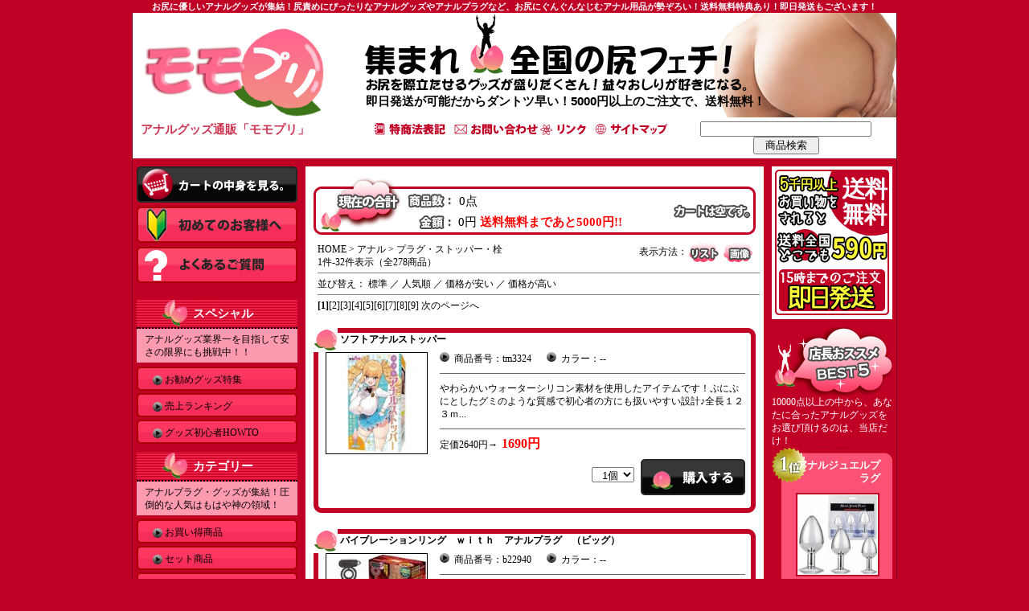

--- FILE ---
content_type: text/html
request_url: http://momo-puri.com/view/28
body_size: 8897
content:


<!DOCTYPE HTML PUBLIC "-//W3C//DTD HTML 4.01 Transitional//EN" "http://www.w3.org/TR/html401/loose.dtd">
<HTML>
<HEAD>
<META http-equiv="Content-Type" content="text/html; charset=Shift_JIS">
<TITLE>アナルのプラグ・ストッパー・栓 商品一覧カテゴリ1ページを表示中 | アナルグッズの通販サイト【モモプリ】</TITLE>
<META name="description" content="アナル(プラグ・ストッパー・栓)を買うならアナルグッズの通販サイト【モモプリ】で！モモプリは商品数10000点以上で購入後のサポートもバッチリ！即日発送＆5000円以上のお買い物で送料無料！">
<META name="keywords" content="プラグ・ストッパー・栓,アナル,1ページ,アナルグッズ,通販">
<link rel="stylesheet" type="text/css" href="/css/style.css">
<script type="text/javascript" src="/js/menu.js"></script>
<link rel="shortcut icon" href="/img/favicon.ico">
<link rel="stylesheet" type="text/css" href="/css/cgi.css">
</HEAD>
<BODY>


<h1>お尻に優しいアナルグッズが集結！尻責めにぴったりなアナルグッズやアナルプラグなど、お尻にぐんぐんなじむアナル用品が勢ぞろい！送料無料特典あり！即日発送もございます！</h1>
<div id="Base"><!--BaseStart-->
	<div id="header"><!--HeaderStart-->
		<div id="h_logo"><a href="http://momo-puri.com/main.html" title="アナルグッズ・アナルプラグ「モモプリ」"><img src="/img/logo.gif" alt="アナルグッズ・アナルプラグ「モモプリ」" title="アナルグッズ通販【モモプリ】" width="245" height="130"></a></div>
		<h3 id="H3">即日発送が可能だからダントツ早い！5000円以上のご注文で、送料無料！</h3>
		<div style="clear:both;"></div>
		<div id="head_com">
			<div id="head_info">
				<h2>アナルグッズ通販「モモプリ」</h2>
				<div class="FLT">
					<a href="/tuhan.html" title="特商法表記"><img src="/img/menu_01.gif" alt="特商法表記" title="特商法表記" style="margin-right:10px;"></a><a href="/view/mailto.html" title="お問い合わせ"><img src="/img/menu_02.gif" alt="お問い合わせ" title="お問い合わせ"></a><a href="/link.html" title="リンク" style="margin-right:10px;"><img src="/img/menu_03.gif" alt="リンク" title="リンク"></a><a href="/sitemap.html" title="サイトマップ" style="margin-right:10px;"><img src="/img/menu_04.gif" alt="サイトマップ" title="サイトマップ"></a>
				<div style="clear:both;"></div>
				</div>
			</div>
			<div id="search">
				<form name="form_sr" action="/view/sr.cgi" method="post" target="_self" style="text-align:center;">
				<input type="hidden" name="mode" value="do">
				<input type="text" name="keyword" value="" size="25">
				<input type="submit" name="submit" value="　商品検索　">
				</form>
			</div>
		</div>
		<div style="clear:both;"></div>
	</div><!--HeaderEnd-->

	<div id="Col_Left"><!--Col_LeftStart-->
		<a href="/view/mitsumori.cgi" title="初めての方はコチラへ"><img src="/img/cart-btn-on.gif" onmouseover="this.src='/img/cart-btn-off.gif'" onmouseout="this.src='/img/cart-btn-on.gif'" alt="カートの中を見る" title="カートの中を見る" width="200" height="45" style="margin-bottom:5px;"></a>
		<a href="/first.html" title="初めまして"><img src="/img/btn_first.gif" alt="初めまして" title="初めまして" width="200" height="45" style="margin-bottom:5px;"></a>
		<a href="/faq.html" title="よくあるご質問"><img src="/img/btn_faq.gif" alt="よくあるご質問" title="よくあるご質問"  width="200" height="45" style="margin-bottom:10px;"></a>

		<div class="BG_M_Tit"><h4>スペシャル</h4></div>
		<div class="M_Com">
			アナルグッズ業界一を目指して安さの限界にも挑戦中！！
		</div>
		<ul id="gr_special">
			<li><A href="/special/" title="お勧めグッズ特集">お勧めグッズ特集</A></li>
			<li><A href="/ranking/" title="売上ランキング">売上ランキング</A></li>
			<li><A href="/howto/" title="グッズ初心者HOWTO">グッズ初心者HOWTO</A></li>
		</ul>

		<div class="BG_M_Tit"><h4>カテゴリー</h4></div>
		<div class="M_Com">
			アナルプラグ・グッズが集結！圧倒的な人気はもはや神の領域！
		</div>
		<ul id="pk_goods">
			<li><a href="/view/43" title="お買い得商品">お買い得商品</a></li>
			<li><a href="/view/category15" title="セット商品">セット商品</a></li>
			<li><a href="/view/category12" title="ローション">ローション</a></li>
			<li><a href="/view/category13" title="コンドーム">コンドーム</a></li>
			<li><a href="/view/category6" title="ローター">ローター</a></li>
			<li><a href="/view/category4" title="バイブ（電動こけし）">バイブ（電動こけし）</a></li>
			<li><a href="/view/category9" title="リモコングッズ">リモコングッズ</a></li>
			<li><a href="/view/category5" title="ディルド">ディルド</a></li>
			<li><a href="/view/category1" title="オナホール">オナホール</a></li>
			<li><a href="/view/category2" title="ダッチワイフ">ダッチワイフ</a></li>
			<li><a href="/view/category3" title="ペニス増強グッズ">ペニス増強グッズ</a></li>
			<li><a href="/view/141" title="ペニス増大・包茎矯正">ペニス増大・包茎矯正</a></li>
			<li><a href="/view/category8" title="アナルグッズ">アナルグッズ</a></li>
			<li><a href="/view/99" title="ビアン向けグッズ">ビアン向けグッズ</a></li>
			<li><a href="/view/category7" title="ＳＭグッズ・拘束具">ＳＭグッズ・拘束具</a></li>
			<li><a href="/view/category19" title="医療系器具">医療系器具</a></li>
			<li><a href="/view/category26" title="エッチコスメ">エッチコスメ</a></li>
			<li><a href="/view/category11" title="フェロモン香水">フェロモン香水</a></li>
			<li><a href="/view/category14" title="ソープグッズ">ソープグッズ</a></li>
			<li><a href="/view/category22" title="ランジェリー">ランジェリー</a></li>
			<li><a href="/view/category21" title="コスプレ衣装">コスプレ衣装</a></li>
			<li><a href="/view/category24" title="タトゥー・刺青シール">タトゥー・刺青シール</a></li>
			<li><a href="/view/154" title="アダルト書籍">アダルト書籍</a></li>
			<li><a href="/view/category17" title="業務用品">業務用品</a></li>
			<li><a href="/view/category18" title="特殊アイテム">特殊アイテム</a></li>
			<li><a href="/view/74" title="ジョークグッズ">ジョークグッズ</a></li>
			<li><a href="/view/188" title="ラッピング">ラッピング</a></li>
		</ul>

		<div id="mob">
			<div id="qr">
				<img src="/img/qr.gif" alt="ＱＲバーコード"title="ＱＲバーコード">
			</div>
			<p><A href="http://momo-puri.com/m/" title="アナルグッズ・アナルプラグ【モモプリ】モバイル">http://momo-puri.com/m/</A></p>
		</div>
		<a href="/blog" title="アナルグッズ大好き モモプリブログ"><img src="/img/bn_blog.gif" style="margin-top:10px;" alt="アナルグッズ大好き モモプリブログ" title="アナルグッズ大好き モモプリブログ"></a>
		<a href="/view/sr.cgi?mode=do&keyword=%83T%83K%83%7e%83I%83%8a%83W%83i%83%8b&pageno=1" title="サガミオリジナル０．０２ミリ"><img src="/img/bn_04.gif" alt="サガミオリジナル、０．０２ミリ" title="サガミオリジナル０．０２ミリ" style="margin-top:10px;"></a>
		→驚きの薄さを実現！ゴムじゃないコンドームサガミオリジナル！
		<a href="/view/b30146" title="アナグル　（１５０）"><img src="/img/bn_05.jpg" alt="アナグル　（１５０）" title="アナグル　（１５０）" style="margin-top:10px;"></a>
		→4本の捻じれた縦スジがお尻の中を掻き乱すアナル用ディルド。38%OFF

	</div><!--Col_LeftEnd-->
	<div id="Col_Main"><!--Col_MainStart-->


<div id="Cart">
	<div id="Cart_box">
		<p id="Count">0点</p><p id="Goukei">0円<strong style="font-size:11pt; color:red;">&nbsp;送料無料まであと5000円!!</strong></p>
	</div>
	<p id="Kill"><img src="/img/kill_no.gif" alt="何も入っていません。"></p>
	<div style="clear:both;"></div>
</div>
<div id="Itv_top">
	<div id="Page">
		<a href="/main.html">HOME</a> &gt; <a href="category8">アナル</a> &gt; プラグ・ストッパー・栓<br>
		<p>1件-32件表示（全278商品）</p>
	</div>
	<div id="View_type"><FORM method="POST" style="margin:0; display:inline;">
<INPUT TYPE=HIDDEN NAME=id VALUE="28">
<INPUT TYPE=HIDDEN NAME=st VALUE="1">
<INPUT TYPE=HIDDEN NAME=op VALUE="many">
<INPUT TYPE=HIDDEN NAME=sid VALUE="">
<INPUT TYPE=HIDDEN NAME=vt VALUE="list">
表示方法：<input type="image" src="../cgi-img/btn_list_on.gif" onmouseover="this.src='../cgi-img/btn_list_off.gif'" onmouseout="this.src='../cgi-img/btn_list_on.gif'" style="vertical-align:middle;">
</FORM>

<FORM method="POST" style="margin:0; display:inline;">
<input type="image" src="../cgi-img/btn_img_on.gif" onmouseover="this.src='../cgi-img/btn_img_off.gif'" onmouseout="this.src='../cgi-img/btn_img_on.gif'" style="vertical-align:middle;">
<INPUT TYPE=HIDDEN NAME=id VALUE=28>
<INPUT TYPE=HIDDEN NAME=st VALUE=1>
<INPUT TYPE=HIDDEN NAME=op VALUE=many>
<INPUT TYPE=HIDDEN NAME=sid VALUE=>
<INPUT TYPE=HIDDEN NAME=vt VALUE="thumbnail">
</FORM>
</div>
	<div id="Sort">
並び替え：
<FORM method="POST" style="margin:0; display:inline;" name="none">
<a href="" onClick="document.none.submit();return false" >標準</a>
<INPUT TYPE=HIDDEN NAME=id VALUE=28>
<INPUT TYPE=HIDDEN NAME=st VALUE=1>
<INPUT TYPE=HIDDEN NAME=op VALUE=many>
<INPUT TYPE=HIDDEN NAME=sid VALUE=>
<INPUT TYPE=HIDDEN NAME=srt VALUE="none">
</FORM>
／
<FORM method="POST" style="margin:0; display:inline;" name="ranking">
<a href="" onClick="document.ranking.submit();return false" >人気順</a>
<INPUT TYPE=HIDDEN NAME=id VALUE=28>
<INPUT TYPE=HIDDEN NAME=st VALUE=1>
<INPUT TYPE=HIDDEN NAME=op VALUE=many>
<INPUT TYPE=HIDDEN NAME=sid VALUE=>
<INPUT TYPE=HIDDEN NAME=srt VALUE="ranking">
</FORM>
／
<FORM method="POST" style="margin:0; display:inline;" name="asc">
<a href="" onClick="document.asc.submit();return false" >価格が安い</a>
<INPUT TYPE=HIDDEN NAME=id VALUE=28>
<INPUT TYPE=HIDDEN NAME=st VALUE=1>
<INPUT TYPE=HIDDEN NAME=op VALUE=many>
<INPUT TYPE=HIDDEN NAME=sid VALUE=>
<INPUT TYPE=HIDDEN NAME=srt VALUE="asc">
</FORM>
／
<FORM method="POST" style="margin:0; display:inline;" name="desc">
<a href="" onClick="document.desc.submit();return false" >価格が高い</a>
<INPUT TYPE=HIDDEN NAME=id VALUE=28>
<INPUT TYPE=HIDDEN NAME=st VALUE=1>
<INPUT TYPE=HIDDEN NAME=op VALUE=many>
<INPUT TYPE=HIDDEN NAME=sid VALUE=>
<INPUT TYPE=HIDDEN NAME=srt VALUE="desc">
</FORM>
</div>
	<div style="clear:both;"><strong>[1]</strong><a href="28-33">[2]</a><a href="28-65">[3]</a><a href="28-97">[4]</a><a href="28-129">[5]</a><a href="28-161">[6]</a><a href="28-193">[7]</a><a href="28-225">[8]</a><a href="28-257">[9]</a> <a href="28-33">次のページへ</a> </div>
</div>


	<div class="ITV"><!--ITVここから-->
		<h4><img src="/img/name_icon.gif" alt="" style="vertical-align:middle;"> <a href="./tm3324" title="ソフトアナルストッパー" >ソフトアナルストッパー</a></h4>
			<div class="ITV_photo">
				<TABLE border="0" cellpadding="0" cellspacing="0" align="center" valign="middle">
				<TR><TD valign="middle" align="center">
				<a href="./tm3324" title="ソフトアナルストッパー"><IMG src="../picture_middle/tm3324.jpg" title="ソフトアナルストッパー(アナル)" alt="ソフトアナルストッパー(アナル)" width="125"></a>
				</TD></TR></TABLE>
			</div>
			<div class="ITV_naiyou"><!--ITV_naiyouここから-->
				<p>商品番号：tm3324</p>
				<p>カラー：--</p>
				<div class="ITV_com">やわらかいウォーターシリコン素材を使用したアイテムです！ぷにぷにとしたグミのような質感で初心者の方にも扱いやすい設計♪全長１２３ｍ...</div>
				<div class="ITV_kakaku">定価2640円→<strong>1690円</strong></div>
				<div class="ITV_kosuu">
					<FORM ACTION="itemviewer.cgi" METHOD=post>
					<INPUT TYPE=HIDDEN NAME=id VALUE="28">
					<INPUT TYPE=HIDDEN NAME=st VALUE="1">
					<INPUT TYPE=HIDDEN NAME=ac VALUE="cargo">
					<INPUT TYPE=HIDDEN NAME=nm VALUE="tm3324">
					<INPUT TYPE=HIDDEN NAME=op VALUE="many">
						<SELECT NAME=wc VALUE="">
		<OPTION value=1 selected>&nbsp;&nbsp;1個</OPTION>
		<OPTION value=2>&nbsp;&nbsp;2個</OPTION>
		<OPTION value=3>&nbsp;&nbsp;3個</OPTION>
		<OPTION value=4>&nbsp;&nbsp;4個</OPTION>
		<OPTION value=5>&nbsp;&nbsp;5個</OPTION>
		<OPTION value=6>&nbsp;&nbsp;6個</OPTION>
		<OPTION value=7>&nbsp;&nbsp;7個</OPTION>
		<OPTION value=8>&nbsp;&nbsp;8個</OPTION>
		<OPTION value=9>&nbsp;&nbsp;9個</OPTION>
		<OPTION value=10>&nbsp;10個</OPTION>
		</SELECT>
	<INPUT type=image src="../cgi-img/btn_cart_on.gif" onmouseover="this.src='../cgi-img/btn_cart_off.gif'" onmouseout="this.src='../cgi-img/btn_cart_on.gif'" VALUE="ソフトアナルストッパーをカートに追加する" ALT="ソフトアナルストッパーをカートに追加する" style="margin-left:5px; vertical-align:middle;">
					</FORM>
				</div>
			</div><!--ITV_naiyouここまで-->
			<div style="clear:both;"></div>
	</div><!--ITVここまで-->
	
	<div class="ITV"><!--ITVここから-->
		<h4><img src="/img/name_icon.gif" alt="" style="vertical-align:middle;"> <a href="./b22940" title="バイブレーションリング　ｗｉｔｈ　アナルプラグ　（ビッグ）" >バイブレーションリング　ｗｉｔｈ　アナルプラグ　（ビッグ）</a></h4>
			<div class="ITV_photo">
				<TABLE border="0" cellpadding="0" cellspacing="0" align="center" valign="middle">
				<TR><TD valign="middle" align="center">
				<a href="./b22940" title="バイブレーションリング　ｗｉｔｈ　アナルプラグ　（ビッグ）"><IMG src="../picture_middle/b22940.jpg" title="バイブレーションリング　ｗｉｔｈ　アナルプラグ　（ビッグ）(アナル)" alt="バイブレーションリング　ｗｉｔｈ　アナルプラグ　（ビッグ）(アナル)" width="125"></a>
				</TD></TR></TABLE>
			</div>
			<div class="ITV_naiyou"><!--ITV_naiyouここから-->
				<p>商品番号：b22940</p>
				<p>カラー：--</p>
				<div class="ITV_com">締めて挿れて震わせろ！男のポテンシャルをアゲるプラグ付きリング。●竿と玉袋を締め付けるダブルリング●↑早漏を防ぎ勃起持続をサポート...</div>
				<div class="ITV_kakaku">定価3520円→<strong>1540円</strong></div>
				<div class="ITV_kosuu">
					<FORM ACTION="itemviewer.cgi" METHOD=post>
					<INPUT TYPE=HIDDEN NAME=id VALUE="28">
					<INPUT TYPE=HIDDEN NAME=st VALUE="1">
					<INPUT TYPE=HIDDEN NAME=ac VALUE="cargo">
					<INPUT TYPE=HIDDEN NAME=nm VALUE="b22940">
					<INPUT TYPE=HIDDEN NAME=op VALUE="many">
						<SELECT NAME=wc VALUE="">
		<OPTION value=1 selected>&nbsp;&nbsp;1個</OPTION>
		<OPTION value=2>&nbsp;&nbsp;2個</OPTION>
		<OPTION value=3>&nbsp;&nbsp;3個</OPTION>
		<OPTION value=4>&nbsp;&nbsp;4個</OPTION>
		<OPTION value=5>&nbsp;&nbsp;5個</OPTION>
		<OPTION value=6>&nbsp;&nbsp;6個</OPTION>
		<OPTION value=7>&nbsp;&nbsp;7個</OPTION>
		<OPTION value=8>&nbsp;&nbsp;8個</OPTION>
		<OPTION value=9>&nbsp;&nbsp;9個</OPTION>
		<OPTION value=10>&nbsp;10個</OPTION>
		</SELECT>
	<INPUT type=image src="../cgi-img/btn_cart_on.gif" onmouseover="this.src='../cgi-img/btn_cart_off.gif'" onmouseout="this.src='../cgi-img/btn_cart_on.gif'" VALUE="バイブレーションリング　ｗｉｔｈ　アナルプラグ　（ビッグ）をカートに追加する" ALT="バイブレーションリング　ｗｉｔｈ　アナルプラグ　（ビッグ）をカートに追加する" style="margin-left:5px; vertical-align:middle;">
					</FORM>
				</div>
			</div><!--ITV_naiyouここまで-->
			<div style="clear:both;"></div>
	</div><!--ITVここまで-->
	
	<div class="ITV"><!--ITVここから-->
		<h4><img src="/img/name_icon.gif" alt="" style="vertical-align:middle;"> <a href="./e28768" title="アナコング　Ｓサイズ" >アナコング　Ｓサイズ</a></h4>
			<div class="ITV_photo">
				<TABLE border="0" cellpadding="0" cellspacing="0" align="center" valign="middle">
				<TR><TD valign="middle" align="center">
				<a href="./e28768" title="アナコング　Ｓサイズ"><IMG src="../picture_middle/e28768.jpg" title="アナコング　Ｓサイズ(アナル)" alt="アナコング　Ｓサイズ(アナル)" width="125"></a>
				</TD></TR></TABLE>
			</div>
			<div class="ITV_naiyou"><!--ITV_naiyouここから-->
				<p>商品番号：e28768</p>
				<p>カラー：--</p>
				<div class="ITV_com">エキスパート仕様のアナル用ディルドです♪全長約１８ｃｍ、最大径約５．４ｃｍの存在感あるサイズ感！蛇腹状のデザインが段階的な刺激を与...</div>
				<div class="ITV_kakaku">定価1870円→<strong>1000円</strong></div>
				<div class="ITV_kosuu">
					<FORM ACTION="itemviewer.cgi" METHOD=post>
					<INPUT TYPE=HIDDEN NAME=id VALUE="28">
					<INPUT TYPE=HIDDEN NAME=st VALUE="1">
					<INPUT TYPE=HIDDEN NAME=ac VALUE="cargo">
					<INPUT TYPE=HIDDEN NAME=nm VALUE="e28768">
					<INPUT TYPE=HIDDEN NAME=op VALUE="many">
						<SELECT NAME=wc VALUE="">
		<OPTION value=1 selected>&nbsp;&nbsp;1個</OPTION>
		<OPTION value=2>&nbsp;&nbsp;2個</OPTION>
		<OPTION value=3>&nbsp;&nbsp;3個</OPTION>
		<OPTION value=4>&nbsp;&nbsp;4個</OPTION>
		<OPTION value=5>&nbsp;&nbsp;5個</OPTION>
		<OPTION value=6>&nbsp;&nbsp;6個</OPTION>
		<OPTION value=7>&nbsp;&nbsp;7個</OPTION>
		<OPTION value=8>&nbsp;&nbsp;8個</OPTION>
		<OPTION value=9>&nbsp;&nbsp;9個</OPTION>
		<OPTION value=10>&nbsp;10個</OPTION>
		</SELECT>
	<INPUT type=image src="../cgi-img/btn_cart_on.gif" onmouseover="this.src='../cgi-img/btn_cart_off.gif'" onmouseout="this.src='../cgi-img/btn_cart_on.gif'" VALUE="アナコング　Ｓサイズをカートに追加する" ALT="アナコング　Ｓサイズをカートに追加する" style="margin-left:5px; vertical-align:middle;">
					</FORM>
				</div>
			</div><!--ITV_naiyouここまで-->
			<div style="clear:both;"></div>
	</div><!--ITVここまで-->
	
	<div class="ITV"><!--ITVここから-->
		<h4><img src="/img/name_icon.gif" alt="" style="vertical-align:middle;"> <a href="./e28769" title="アナコング　Ｍサイズ" >アナコング　Ｍサイズ</a></h4>
			<div class="ITV_photo">
				<TABLE border="0" cellpadding="0" cellspacing="0" align="center" valign="middle">
				<TR><TD valign="middle" align="center">
				<a href="./e28769" title="アナコング　Ｍサイズ"><IMG src="../picture_middle/e28769.jpg" title="アナコング　Ｍサイズ(アナル)" alt="アナコング　Ｍサイズ(アナル)" width="125"></a>
				</TD></TR></TABLE>
			</div>
			<div class="ITV_naiyou"><!--ITV_naiyouここから-->
				<p>商品番号：e28769</p>
				<p>カラー：--</p>
				<div class="ITV_com">段階構造で圧を感じるエキスパート向けアイテム♪挿入部長約２１．５ｃｍ・最大径約６．４ｃｍのボリューム感！柔軟性に優れたリキッドシリ...</div>
				<div class="ITV_kakaku">定価2970円→<strong>1590円</strong></div>
				<div class="ITV_kosuu">
					<FORM ACTION="itemviewer.cgi" METHOD=post>
					<INPUT TYPE=HIDDEN NAME=id VALUE="28">
					<INPUT TYPE=HIDDEN NAME=st VALUE="1">
					<INPUT TYPE=HIDDEN NAME=ac VALUE="cargo">
					<INPUT TYPE=HIDDEN NAME=nm VALUE="e28769">
					<INPUT TYPE=HIDDEN NAME=op VALUE="many">
						<SELECT NAME=wc VALUE="">
		<OPTION value=1 selected>&nbsp;&nbsp;1個</OPTION>
		<OPTION value=2>&nbsp;&nbsp;2個</OPTION>
		<OPTION value=3>&nbsp;&nbsp;3個</OPTION>
		<OPTION value=4>&nbsp;&nbsp;4個</OPTION>
		<OPTION value=5>&nbsp;&nbsp;5個</OPTION>
		<OPTION value=6>&nbsp;&nbsp;6個</OPTION>
		<OPTION value=7>&nbsp;&nbsp;7個</OPTION>
		<OPTION value=8>&nbsp;&nbsp;8個</OPTION>
		<OPTION value=9>&nbsp;&nbsp;9個</OPTION>
		<OPTION value=10>&nbsp;10個</OPTION>
		</SELECT>
	<INPUT type=image src="../cgi-img/btn_cart_on.gif" onmouseover="this.src='../cgi-img/btn_cart_off.gif'" onmouseout="this.src='../cgi-img/btn_cart_on.gif'" VALUE="アナコング　Ｍサイズをカートに追加する" ALT="アナコング　Ｍサイズをカートに追加する" style="margin-left:5px; vertical-align:middle;">
					</FORM>
				</div>
			</div><!--ITV_naiyouここまで-->
			<div style="clear:both;"></div>
	</div><!--ITVここまで-->
	
	<div class="ITV"><!--ITVここから-->
		<h4><img src="/img/name_icon.gif" alt="" style="vertical-align:middle;"> <a href="./e28770" title="アナコング　Ｌサイズ" >アナコング　Ｌサイズ</a></h4>
			<div class="ITV_photo">
				<TABLE border="0" cellpadding="0" cellspacing="0" align="center" valign="middle">
				<TR><TD valign="middle" align="center">
				<a href="./e28770" title="アナコング　Ｌサイズ"><IMG src="../picture_middle/e28770.jpg" title="アナコング　Ｌサイズ(アナル)" alt="アナコング　Ｌサイズ(アナル)" width="125"></a>
				</TD></TR></TABLE>
			</div>
			<div class="ITV_naiyou"><!--ITV_naiyouここから-->
				<p>商品番号：e28770</p>
				<p>カラー：--</p>
				<div class="ITV_com">圧倒的なサイズ感と存在感を誇るエキスパート向けアイテム♪挿入部長約２６．０ｃｍ、最大径約７．４ｃｍのハード仕様です！柔らかなリキッ...</div>
				<div class="ITV_kakaku">定価4180円→<strong>2230円</strong></div>
				<div class="ITV_kosuu">
					<FORM ACTION="itemviewer.cgi" METHOD=post>
					<INPUT TYPE=HIDDEN NAME=id VALUE="28">
					<INPUT TYPE=HIDDEN NAME=st VALUE="1">
					<INPUT TYPE=HIDDEN NAME=ac VALUE="cargo">
					<INPUT TYPE=HIDDEN NAME=nm VALUE="e28770">
					<INPUT TYPE=HIDDEN NAME=op VALUE="many">
						<SELECT NAME=wc VALUE="">
		<OPTION value=1 selected>&nbsp;&nbsp;1個</OPTION>
		<OPTION value=2>&nbsp;&nbsp;2個</OPTION>
		<OPTION value=3>&nbsp;&nbsp;3個</OPTION>
		<OPTION value=4>&nbsp;&nbsp;4個</OPTION>
		<OPTION value=5>&nbsp;&nbsp;5個</OPTION>
		<OPTION value=6>&nbsp;&nbsp;6個</OPTION>
		<OPTION value=7>&nbsp;&nbsp;7個</OPTION>
		<OPTION value=8>&nbsp;&nbsp;8個</OPTION>
		<OPTION value=9>&nbsp;&nbsp;9個</OPTION>
		<OPTION value=10>&nbsp;10個</OPTION>
		</SELECT>
	<INPUT type=image src="../cgi-img/btn_cart_on.gif" onmouseover="this.src='../cgi-img/btn_cart_off.gif'" onmouseout="this.src='../cgi-img/btn_cart_on.gif'" VALUE="アナコング　Ｌサイズをカートに追加する" ALT="アナコング　Ｌサイズをカートに追加する" style="margin-left:5px; vertical-align:middle;">
					</FORM>
				</div>
			</div><!--ITV_naiyouここまで-->
			<div style="clear:both;"></div>
	</div><!--ITVここまで-->
	
	<div class="ITV"><!--ITVここから-->
		<h4><img src="/img/name_icon.gif" alt="" style="vertical-align:middle;"> <a href="./v03906" title="抜きやすいア●ルプラグ　（シングルインパクト" >抜きやすいア●ルプラグ　（シングルインパクト</a></h4>
			<div class="ITV_photo">
				<TABLE border="0" cellpadding="0" cellspacing="0" align="center" valign="middle">
				<TR><TD valign="middle" align="center">
				<a href="./v03906" title="抜きやすいア●ルプラグ　（シングルインパクト"><IMG src="../picture_middle/v03906.jpg" title="抜きやすいア●ルプラグ　（シングルインパクト(アナル)" alt="抜きやすいア●ルプラグ　（シングルインパクト(アナル)" width="125"></a>
				</TD></TR></TABLE>
			</div>
			<div class="ITV_naiyou"><!--ITV_naiyouここから-->
				<p>商品番号：v03906</p>
				<p>カラー：--</p>
				<div class="ITV_com">使いやすさを重視した設計が魅力のアイテムです♪滑らかなカーブ形状がスムーズな使用感を提供し、ストレスなく取り扱うことができます！ア...</div>
				<div class="ITV_kakaku">定価1958円→<strong>1100円</strong></div>
				<div class="ITV_kosuu">
					<FORM ACTION="itemviewer.cgi" METHOD=post>
					<INPUT TYPE=HIDDEN NAME=id VALUE="28">
					<INPUT TYPE=HIDDEN NAME=st VALUE="1">
					<INPUT TYPE=HIDDEN NAME=ac VALUE="cargo">
					<INPUT TYPE=HIDDEN NAME=nm VALUE="v03906">
					<INPUT TYPE=HIDDEN NAME=op VALUE="many">
						<SELECT NAME=wc VALUE="">
		<OPTION value=1 selected>&nbsp;&nbsp;1個</OPTION>
		<OPTION value=2>&nbsp;&nbsp;2個</OPTION>
		<OPTION value=3>&nbsp;&nbsp;3個</OPTION>
		<OPTION value=4>&nbsp;&nbsp;4個</OPTION>
		<OPTION value=5>&nbsp;&nbsp;5個</OPTION>
		<OPTION value=6>&nbsp;&nbsp;6個</OPTION>
		<OPTION value=7>&nbsp;&nbsp;7個</OPTION>
		<OPTION value=8>&nbsp;&nbsp;8個</OPTION>
		<OPTION value=9>&nbsp;&nbsp;9個</OPTION>
		<OPTION value=10>&nbsp;10個</OPTION>
		</SELECT>
	<INPUT type=image src="../cgi-img/btn_cart_on.gif" onmouseover="this.src='../cgi-img/btn_cart_off.gif'" onmouseout="this.src='../cgi-img/btn_cart_on.gif'" VALUE="抜きやすいア●ルプラグ　（シングルインパクトをカートに追加する" ALT="抜きやすいア●ルプラグ　（シングルインパクトをカートに追加する" style="margin-left:5px; vertical-align:middle;">
					</FORM>
				</div>
			</div><!--ITV_naiyouここまで-->
			<div style="clear:both;"></div>
	</div><!--ITVここまで-->
	
	<div class="ITV"><!--ITVここから-->
		<h4><img src="/img/name_icon.gif" alt="" style="vertical-align:middle;"> <a href="./v03907" title="抜きやすいア●ルプラグ　（ダブルアクセント" >抜きやすいア●ルプラグ　（ダブルアクセント</a></h4>
			<div class="ITV_photo">
				<TABLE border="0" cellpadding="0" cellspacing="0" align="center" valign="middle">
				<TR><TD valign="middle" align="center">
				<a href="./v03907" title="抜きやすいア●ルプラグ　（ダブルアクセント"><IMG src="../picture_middle/v03907.jpg" title="抜きやすいア●ルプラグ　（ダブルアクセント(アナル)" alt="抜きやすいア●ルプラグ　（ダブルアクセント(アナル)" width="125"></a>
				</TD></TR></TABLE>
			</div>
			<div class="ITV_naiyou"><!--ITV_naiyouここから-->
				<p>商品番号：v03907</p>
				<p>カラー：--</p>
				<div class="ITV_com">使いやすさと快適さを追求した設計が特徴のアイテムです♪滑らかなカーブ形状がスムーズな使用感を提供し、安心してお使いいただけます！ア...</div>
				<div class="ITV_kakaku">定価1958円→<strong>1100円</strong></div>
				<div class="ITV_kosuu">
					<FORM ACTION="itemviewer.cgi" METHOD=post>
					<INPUT TYPE=HIDDEN NAME=id VALUE="28">
					<INPUT TYPE=HIDDEN NAME=st VALUE="1">
					<INPUT TYPE=HIDDEN NAME=ac VALUE="cargo">
					<INPUT TYPE=HIDDEN NAME=nm VALUE="v03907">
					<INPUT TYPE=HIDDEN NAME=op VALUE="many">
						<SELECT NAME=wc VALUE="">
		<OPTION value=1 selected>&nbsp;&nbsp;1個</OPTION>
		<OPTION value=2>&nbsp;&nbsp;2個</OPTION>
		<OPTION value=3>&nbsp;&nbsp;3個</OPTION>
		<OPTION value=4>&nbsp;&nbsp;4個</OPTION>
		<OPTION value=5>&nbsp;&nbsp;5個</OPTION>
		<OPTION value=6>&nbsp;&nbsp;6個</OPTION>
		<OPTION value=7>&nbsp;&nbsp;7個</OPTION>
		<OPTION value=8>&nbsp;&nbsp;8個</OPTION>
		<OPTION value=9>&nbsp;&nbsp;9個</OPTION>
		<OPTION value=10>&nbsp;10個</OPTION>
		</SELECT>
	<INPUT type=image src="../cgi-img/btn_cart_on.gif" onmouseover="this.src='../cgi-img/btn_cart_off.gif'" onmouseout="this.src='../cgi-img/btn_cart_on.gif'" VALUE="抜きやすいア●ルプラグ　（ダブルアクセントをカートに追加する" ALT="抜きやすいア●ルプラグ　（ダブルアクセントをカートに追加する" style="margin-left:5px; vertical-align:middle;">
					</FORM>
				</div>
			</div><!--ITV_naiyouここまで-->
			<div style="clear:both;"></div>
	</div><!--ITVここまで-->
	
	<div class="ITV"><!--ITVここから-->
		<h4><img src="/img/name_icon.gif" alt="" style="vertical-align:middle;"> <a href="./b34506" title="ブラックフラワー" >ブラックフラワー</a></h4>
			<div class="ITV_photo">
				<TABLE border="0" cellpadding="0" cellspacing="0" align="center" valign="middle">
				<TR><TD valign="middle" align="center">
				<a href="./b34506" title="ブラックフラワー"><IMG src="../picture_middle/b34506.jpg" title="ブラックフラワー(アナル)" alt="ブラックフラワー(アナル)" width="125"></a>
				</TD></TR></TABLE>
			</div>
			<div class="ITV_naiyou"><!--ITV_naiyouここから-->
				<p>商品番号：b34506</p>
				<p>カラー：--</p>
				<div class="ITV_com">さわり心地抜群のソフトシリコン素材を採用した新感覚のアイテムです♪ポンプでサイズ感を調整できるため、初心者から上級者まで楽しめます...</div>
				<div class="ITV_kakaku">定価9625円→<strong>5140円</strong></div>
				<div class="ITV_kosuu">
					<FORM ACTION="itemviewer.cgi" METHOD=post>
					<INPUT TYPE=HIDDEN NAME=id VALUE="28">
					<INPUT TYPE=HIDDEN NAME=st VALUE="1">
					<INPUT TYPE=HIDDEN NAME=ac VALUE="cargo">
					<INPUT TYPE=HIDDEN NAME=nm VALUE="b34506">
					<INPUT TYPE=HIDDEN NAME=op VALUE="many">
						<SELECT NAME=wc VALUE="">
		<OPTION value=1 selected>&nbsp;&nbsp;1個</OPTION>
		<OPTION value=2>&nbsp;&nbsp;2個</OPTION>
		<OPTION value=3>&nbsp;&nbsp;3個</OPTION>
		<OPTION value=4>&nbsp;&nbsp;4個</OPTION>
		<OPTION value=5>&nbsp;&nbsp;5個</OPTION>
		<OPTION value=6>&nbsp;&nbsp;6個</OPTION>
		<OPTION value=7>&nbsp;&nbsp;7個</OPTION>
		<OPTION value=8>&nbsp;&nbsp;8個</OPTION>
		<OPTION value=9>&nbsp;&nbsp;9個</OPTION>
		<OPTION value=10>&nbsp;10個</OPTION>
		</SELECT>
	<INPUT type=image src="../cgi-img/btn_cart_on.gif" onmouseover="this.src='../cgi-img/btn_cart_off.gif'" onmouseout="this.src='../cgi-img/btn_cart_on.gif'" VALUE="ブラックフラワーをカートに追加する" ALT="ブラックフラワーをカートに追加する" style="margin-left:5px; vertical-align:middle;">
					</FORM>
				</div>
			</div><!--ITV_naiyouここまで-->
			<div style="clear:both;"></div>
	</div><!--ITVここまで-->
	
	<div class="ITV"><!--ITVここから-->
		<h4><img src="/img/name_icon.gif" alt="" style="vertical-align:middle;"> <a href="./b34985" title="＜ＳＭ　ＶＩＰ＞トンネルプラグ　（Ｓ）" >＜ＳＭ　ＶＩＰ＞トンネルプラグ　（Ｓ）</a></h4>
			<div class="ITV_photo">
				<TABLE border="0" cellpadding="0" cellspacing="0" align="center" valign="middle">
				<TR><TD valign="middle" align="center">
				<a href="./b34985" title="＜ＳＭ　ＶＩＰ＞トンネルプラグ　（Ｓ）"><IMG src="../picture_middle/b34985.jpg" title="＜ＳＭ　ＶＩＰ＞トンネルプラグ　（Ｓ）(アナル)" alt="＜ＳＭ　ＶＩＰ＞トンネルプラグ　（Ｓ）(アナル)" width="125"></a>
				</TD></TR></TABLE>
			</div>
			<div class="ITV_naiyou"><!--ITV_naiyouここから-->
				<p>商品番号：b34985</p>
				<p>カラー：--</p>
				<div class="ITV_com">ＳＭＶＩＰトンネルプラグ（Ｓ）は、安定感のあるデザインで、安心して使用できる中空タイプのプラグです♪先端が丸い台形の形状で、挿入時...</div>
				<div class="ITV_kakaku">OPEN価格→<strong>880円</strong></div>
				<div class="ITV_kosuu">
					<FORM ACTION="itemviewer.cgi" METHOD=post>
					<INPUT TYPE=HIDDEN NAME=id VALUE="28">
					<INPUT TYPE=HIDDEN NAME=st VALUE="1">
					<INPUT TYPE=HIDDEN NAME=ac VALUE="cargo">
					<INPUT TYPE=HIDDEN NAME=nm VALUE="b34985">
					<INPUT TYPE=HIDDEN NAME=op VALUE="many">
						<SELECT NAME=wc VALUE="">
		<OPTION value=1 selected>&nbsp;&nbsp;1個</OPTION>
		<OPTION value=2>&nbsp;&nbsp;2個</OPTION>
		<OPTION value=3>&nbsp;&nbsp;3個</OPTION>
		<OPTION value=4>&nbsp;&nbsp;4個</OPTION>
		<OPTION value=5>&nbsp;&nbsp;5個</OPTION>
		<OPTION value=6>&nbsp;&nbsp;6個</OPTION>
		<OPTION value=7>&nbsp;&nbsp;7個</OPTION>
		<OPTION value=8>&nbsp;&nbsp;8個</OPTION>
		<OPTION value=9>&nbsp;&nbsp;9個</OPTION>
		<OPTION value=10>&nbsp;10個</OPTION>
		</SELECT>
	<INPUT type=image src="../cgi-img/btn_cart_on.gif" onmouseover="this.src='../cgi-img/btn_cart_off.gif'" onmouseout="this.src='../cgi-img/btn_cart_on.gif'" VALUE="＜ＳＭ　ＶＩＰ＞トンネルプラグ　（Ｓ）をカートに追加する" ALT="＜ＳＭ　ＶＩＰ＞トンネルプラグ　（Ｓ）をカートに追加する" style="margin-left:5px; vertical-align:middle;">
					</FORM>
				</div>
			</div><!--ITV_naiyouここまで-->
			<div style="clear:both;"></div>
	</div><!--ITVここまで-->
	
	<div class="ITV"><!--ITVここから-->
		<h4><img src="/img/name_icon.gif" alt="" style="vertical-align:middle;"> <a href="./b34986" title="＜ＳＭ　ＶＩＰ＞トンネルプラグ　（Ｍ）" >＜ＳＭ　ＶＩＰ＞トンネルプラグ　（Ｍ）</a></h4>
			<div class="ITV_photo">
				<TABLE border="0" cellpadding="0" cellspacing="0" align="center" valign="middle">
				<TR><TD valign="middle" align="center">
				<a href="./b34986" title="＜ＳＭ　ＶＩＰ＞トンネルプラグ　（Ｍ）"><IMG src="../picture_middle/b34986.jpg" title="＜ＳＭ　ＶＩＰ＞トンネルプラグ　（Ｍ）(アナル)" alt="＜ＳＭ　ＶＩＰ＞トンネルプラグ　（Ｍ）(アナル)" width="125"></a>
				</TD></TR></TABLE>
			</div>
			<div class="ITV_naiyou"><!--ITV_naiyouここから-->
				<p>商品番号：b34986</p>
				<p>カラー：--</p>
				<div class="ITV_com">ＳＭＶＩＰトンネルプラグ（Ｍ）は、安心して使える中空デザインで、多様なプレイをサポートするプラグです♪先端が丸い台形の形状で、安定...</div>
				<div class="ITV_kakaku">OPEN価格→<strong>1220円</strong></div>
				<div class="ITV_kosuu">
					<FORM ACTION="itemviewer.cgi" METHOD=post>
					<INPUT TYPE=HIDDEN NAME=id VALUE="28">
					<INPUT TYPE=HIDDEN NAME=st VALUE="1">
					<INPUT TYPE=HIDDEN NAME=ac VALUE="cargo">
					<INPUT TYPE=HIDDEN NAME=nm VALUE="b34986">
					<INPUT TYPE=HIDDEN NAME=op VALUE="many">
						<SELECT NAME=wc VALUE="">
		<OPTION value=1 selected>&nbsp;&nbsp;1個</OPTION>
		<OPTION value=2>&nbsp;&nbsp;2個</OPTION>
		<OPTION value=3>&nbsp;&nbsp;3個</OPTION>
		<OPTION value=4>&nbsp;&nbsp;4個</OPTION>
		<OPTION value=5>&nbsp;&nbsp;5個</OPTION>
		<OPTION value=6>&nbsp;&nbsp;6個</OPTION>
		<OPTION value=7>&nbsp;&nbsp;7個</OPTION>
		<OPTION value=8>&nbsp;&nbsp;8個</OPTION>
		<OPTION value=9>&nbsp;&nbsp;9個</OPTION>
		<OPTION value=10>&nbsp;10個</OPTION>
		</SELECT>
	<INPUT type=image src="../cgi-img/btn_cart_on.gif" onmouseover="this.src='../cgi-img/btn_cart_off.gif'" onmouseout="this.src='../cgi-img/btn_cart_on.gif'" VALUE="＜ＳＭ　ＶＩＰ＞トンネルプラグ　（Ｍ）をカートに追加する" ALT="＜ＳＭ　ＶＩＰ＞トンネルプラグ　（Ｍ）をカートに追加する" style="margin-left:5px; vertical-align:middle;">
					</FORM>
				</div>
			</div><!--ITV_naiyouここまで-->
			<div style="clear:both;"></div>
	</div><!--ITVここまで-->
	
	<div class="ITV"><!--ITVここから-->
		<h4><img src="/img/name_icon.gif" alt="" style="vertical-align:middle;"> <a href="./b34987" title="＜ＳＭ　ＶＩＰ＞トンネルプラグ　（Ｌ）" >＜ＳＭ　ＶＩＰ＞トンネルプラグ　（Ｌ）</a></h4>
			<div class="ITV_photo">
				<TABLE border="0" cellpadding="0" cellspacing="0" align="center" valign="middle">
				<TR><TD valign="middle" align="center">
				<a href="./b34987" title="＜ＳＭ　ＶＩＰ＞トンネルプラグ　（Ｌ）"><IMG src="../picture_middle/b34987.jpg" title="＜ＳＭ　ＶＩＰ＞トンネルプラグ　（Ｌ）(アナル)" alt="＜ＳＭ　ＶＩＰ＞トンネルプラグ　（Ｌ）(アナル)" width="125"></a>
				</TD></TR></TABLE>
			</div>
			<div class="ITV_naiyou"><!--ITV_naiyouここから-->
				<p>商品番号：b34987</p>
				<p>カラー：--</p>
				<div class="ITV_com">ＳＭＶＩＰトンネルプラグ（Ｌ）は、安定感のある丸い台形デザインが特徴の中空プラグです♪くびれのある形状で、しっかりとフィットし、抜...</div>
				<div class="ITV_kakaku">OPEN価格→<strong>1560円</strong></div>
				<div class="ITV_kosuu">
					<FORM ACTION="itemviewer.cgi" METHOD=post>
					<INPUT TYPE=HIDDEN NAME=id VALUE="28">
					<INPUT TYPE=HIDDEN NAME=st VALUE="1">
					<INPUT TYPE=HIDDEN NAME=ac VALUE="cargo">
					<INPUT TYPE=HIDDEN NAME=nm VALUE="b34987">
					<INPUT TYPE=HIDDEN NAME=op VALUE="many">
						<SELECT NAME=wc VALUE="">
		<OPTION value=1 selected>&nbsp;&nbsp;1個</OPTION>
		<OPTION value=2>&nbsp;&nbsp;2個</OPTION>
		<OPTION value=3>&nbsp;&nbsp;3個</OPTION>
		<OPTION value=4>&nbsp;&nbsp;4個</OPTION>
		<OPTION value=5>&nbsp;&nbsp;5個</OPTION>
		<OPTION value=6>&nbsp;&nbsp;6個</OPTION>
		<OPTION value=7>&nbsp;&nbsp;7個</OPTION>
		<OPTION value=8>&nbsp;&nbsp;8個</OPTION>
		<OPTION value=9>&nbsp;&nbsp;9個</OPTION>
		<OPTION value=10>&nbsp;10個</OPTION>
		</SELECT>
	<INPUT type=image src="../cgi-img/btn_cart_on.gif" onmouseover="this.src='../cgi-img/btn_cart_off.gif'" onmouseout="this.src='../cgi-img/btn_cart_on.gif'" VALUE="＜ＳＭ　ＶＩＰ＞トンネルプラグ　（Ｌ）をカートに追加する" ALT="＜ＳＭ　ＶＩＰ＞トンネルプラグ　（Ｌ）をカートに追加する" style="margin-left:5px; vertical-align:middle;">
					</FORM>
				</div>
			</div><!--ITV_naiyouここまで-->
			<div style="clear:both;"></div>
	</div><!--ITVここまで-->
	
	<div class="ITV"><!--ITVここから-->
		<h4><img src="/img/name_icon.gif" alt="" style="vertical-align:middle;"> <a href="./b34988" title="＜ＳＭ　ＶＩＰ＞トンネルプラグ　（ＸＬ）" >＜ＳＭ　ＶＩＰ＞トンネルプラグ　（ＸＬ）</a></h4>
			<div class="ITV_photo">
				<TABLE border="0" cellpadding="0" cellspacing="0" align="center" valign="middle">
				<TR><TD valign="middle" align="center">
				<a href="./b34988" title="＜ＳＭ　ＶＩＰ＞トンネルプラグ　（ＸＬ）"><IMG src="../picture_middle/b34988.jpg" title="＜ＳＭ　ＶＩＰ＞トンネルプラグ　（ＸＬ）(アナル)" alt="＜ＳＭ　ＶＩＰ＞トンネルプラグ　（ＸＬ）(アナル)" width="125"></a>
				</TD></TR></TABLE>
			</div>
			<div class="ITV_naiyou"><!--ITV_naiyouここから-->
				<p>商品番号：b34988</p>
				<p>カラー：--</p>
				<div class="ITV_com">ＳＭＶＩＰトンネルプラグ（ＸＬ）は、より大きなサイズでしっかりとした存在感を提供する中空プラグです♪先端は丸い台形デザインで、くび...</div>
				<div class="ITV_kakaku">OPEN価格→<strong>1750円</strong></div>
				<div class="ITV_kosuu">
					<FORM ACTION="itemviewer.cgi" METHOD=post>
					<INPUT TYPE=HIDDEN NAME=id VALUE="28">
					<INPUT TYPE=HIDDEN NAME=st VALUE="1">
					<INPUT TYPE=HIDDEN NAME=ac VALUE="cargo">
					<INPUT TYPE=HIDDEN NAME=nm VALUE="b34988">
					<INPUT TYPE=HIDDEN NAME=op VALUE="many">
						<SELECT NAME=wc VALUE="">
		<OPTION value=1 selected>&nbsp;&nbsp;1個</OPTION>
		<OPTION value=2>&nbsp;&nbsp;2個</OPTION>
		<OPTION value=3>&nbsp;&nbsp;3個</OPTION>
		<OPTION value=4>&nbsp;&nbsp;4個</OPTION>
		<OPTION value=5>&nbsp;&nbsp;5個</OPTION>
		<OPTION value=6>&nbsp;&nbsp;6個</OPTION>
		<OPTION value=7>&nbsp;&nbsp;7個</OPTION>
		<OPTION value=8>&nbsp;&nbsp;8個</OPTION>
		<OPTION value=9>&nbsp;&nbsp;9個</OPTION>
		<OPTION value=10>&nbsp;10個</OPTION>
		</SELECT>
	<INPUT type=image src="../cgi-img/btn_cart_on.gif" onmouseover="this.src='../cgi-img/btn_cart_off.gif'" onmouseout="this.src='../cgi-img/btn_cart_on.gif'" VALUE="＜ＳＭ　ＶＩＰ＞トンネルプラグ　（ＸＬ）をカートに追加する" ALT="＜ＳＭ　ＶＩＰ＞トンネルプラグ　（ＸＬ）をカートに追加する" style="margin-left:5px; vertical-align:middle;">
					</FORM>
				</div>
			</div><!--ITV_naiyouここまで-->
			<div style="clear:both;"></div>
	</div><!--ITVここまで-->
	
	<div class="ITV"><!--ITVここから-->
		<h4><img src="/img/name_icon.gif" alt="" style="vertical-align:middle;"> <a href="./b34989" title="＜ＳＭ　ＶＩＰ＞トンネルプラグ　（２ＸＬ）" >＜ＳＭ　ＶＩＰ＞トンネルプラグ　（２ＸＬ）</a></h4>
			<div class="ITV_photo">
				<TABLE border="0" cellpadding="0" cellspacing="0" align="center" valign="middle">
				<TR><TD valign="middle" align="center">
				<a href="./b34989" title="＜ＳＭ　ＶＩＰ＞トンネルプラグ　（２ＸＬ）"><IMG src="../picture_middle/b34989.jpg" title="＜ＳＭ　ＶＩＰ＞トンネルプラグ　（２ＸＬ）(アナル)" alt="＜ＳＭ　ＶＩＰ＞トンネルプラグ　（２ＸＬ）(アナル)" width="125"></a>
				</TD></TR></TABLE>
			</div>
			<div class="ITV_naiyou"><!--ITV_naiyouここから-->
				<p>商品番号：b34989</p>
				<p>カラー：--</p>
				<div class="ITV_com">ＳＭＶＩＰトンネルプラグ（２ＸＬ）は、最大サイズで圧倒的な存在感を提供する中空プラグです♪先端は丸い台形デザインで、くびれのある形...</div>
				<div class="ITV_kakaku">OPEN価格→<strong>1970円</strong></div>
				<div class="ITV_kosuu">
					<FORM ACTION="itemviewer.cgi" METHOD=post>
					<INPUT TYPE=HIDDEN NAME=id VALUE="28">
					<INPUT TYPE=HIDDEN NAME=st VALUE="1">
					<INPUT TYPE=HIDDEN NAME=ac VALUE="cargo">
					<INPUT TYPE=HIDDEN NAME=nm VALUE="b34989">
					<INPUT TYPE=HIDDEN NAME=op VALUE="many">
						<SELECT NAME=wc VALUE="">
		<OPTION value=1 selected>&nbsp;&nbsp;1個</OPTION>
		<OPTION value=2>&nbsp;&nbsp;2個</OPTION>
		<OPTION value=3>&nbsp;&nbsp;3個</OPTION>
		<OPTION value=4>&nbsp;&nbsp;4個</OPTION>
		<OPTION value=5>&nbsp;&nbsp;5個</OPTION>
		<OPTION value=6>&nbsp;&nbsp;6個</OPTION>
		<OPTION value=7>&nbsp;&nbsp;7個</OPTION>
		<OPTION value=8>&nbsp;&nbsp;8個</OPTION>
		<OPTION value=9>&nbsp;&nbsp;9個</OPTION>
		<OPTION value=10>&nbsp;10個</OPTION>
		</SELECT>
	<INPUT type=image src="../cgi-img/btn_cart_on.gif" onmouseover="this.src='../cgi-img/btn_cart_off.gif'" onmouseout="this.src='../cgi-img/btn_cart_on.gif'" VALUE="＜ＳＭ　ＶＩＰ＞トンネルプラグ　（２ＸＬ）をカートに追加する" ALT="＜ＳＭ　ＶＩＰ＞トンネルプラグ　（２ＸＬ）をカートに追加する" style="margin-left:5px; vertical-align:middle;">
					</FORM>
				</div>
			</div><!--ITV_naiyouここまで-->
			<div style="clear:both;"></div>
	</div><!--ITVここまで-->
	
	<div class="ITV"><!--ITVここから-->
		<h4><img src="/img/name_icon.gif" alt="" style="vertical-align:middle;"> <a href="./b34990" title="＜ＳＭ　ＶＩＰ＞アナル拡張ポンプ　（Ｃ）" >＜ＳＭ　ＶＩＰ＞アナル拡張ポンプ　（Ｃ）</a></h4>
			<div class="ITV_photo">
				<TABLE border="0" cellpadding="0" cellspacing="0" align="center" valign="middle">
				<TR><TD valign="middle" align="center">
				<a href="./b34990" title="＜ＳＭ　ＶＩＰ＞アナル拡張ポンプ　（Ｃ）"><IMG src="../picture_middle/b34990.jpg" title="＜ＳＭ　ＶＩＰ＞アナル拡張ポンプ　（Ｃ）(アナル)" alt="＜ＳＭ　ＶＩＰ＞アナル拡張ポンプ　（Ｃ）(アナル)" width="125"></a>
				</TD></TR></TABLE>
			</div>
			<div class="ITV_naiyou"><!--ITV_naiyouここから-->
				<p>商品番号：b34990</p>
				<p>カラー：--</p>
				<div class="ITV_com">ＳＭＶＩＰアナル拡張ポンプ（Ｃ）は、段階的な拡張と精密な調整が可能なポンプ式の拡張アイテムです♪シリコンラバー素材を使用し、高い伸...</div>
				<div class="ITV_kakaku">OPEN価格→<strong>2190円</strong></div>
				<div class="ITV_kosuu">
					<FORM ACTION="itemviewer.cgi" METHOD=post>
					<INPUT TYPE=HIDDEN NAME=id VALUE="28">
					<INPUT TYPE=HIDDEN NAME=st VALUE="1">
					<INPUT TYPE=HIDDEN NAME=ac VALUE="cargo">
					<INPUT TYPE=HIDDEN NAME=nm VALUE="b34990">
					<INPUT TYPE=HIDDEN NAME=op VALUE="many">
						<SELECT NAME=wc VALUE="">
		<OPTION value=1 selected>&nbsp;&nbsp;1個</OPTION>
		<OPTION value=2>&nbsp;&nbsp;2個</OPTION>
		<OPTION value=3>&nbsp;&nbsp;3個</OPTION>
		<OPTION value=4>&nbsp;&nbsp;4個</OPTION>
		<OPTION value=5>&nbsp;&nbsp;5個</OPTION>
		<OPTION value=6>&nbsp;&nbsp;6個</OPTION>
		<OPTION value=7>&nbsp;&nbsp;7個</OPTION>
		<OPTION value=8>&nbsp;&nbsp;8個</OPTION>
		<OPTION value=9>&nbsp;&nbsp;9個</OPTION>
		<OPTION value=10>&nbsp;10個</OPTION>
		</SELECT>
	<INPUT type=image src="../cgi-img/btn_cart_on.gif" onmouseover="this.src='../cgi-img/btn_cart_off.gif'" onmouseout="this.src='../cgi-img/btn_cart_on.gif'" VALUE="＜ＳＭ　ＶＩＰ＞アナル拡張ポンプ　（Ｃ）をカートに追加する" ALT="＜ＳＭ　ＶＩＰ＞アナル拡張ポンプ　（Ｃ）をカートに追加する" style="margin-left:5px; vertical-align:middle;">
					</FORM>
				</div>
			</div><!--ITV_naiyouここまで-->
			<div style="clear:both;"></div>
	</div><!--ITVここまで-->
	
	<div class="ITV"><!--ITVここから-->
		<h4><img src="/img/name_icon.gif" alt="" style="vertical-align:middle;"> <a href="./b34991" title="＜ＳＭ　ＶＩＰ＞アナル拡張ポンプ　（Ｄ）" >＜ＳＭ　ＶＩＰ＞アナル拡張ポンプ　（Ｄ）</a></h4>
			<div class="ITV_photo">
				<TABLE border="0" cellpadding="0" cellspacing="0" align="center" valign="middle">
				<TR><TD valign="middle" align="center">
				<a href="./b34991" title="＜ＳＭ　ＶＩＰ＞アナル拡張ポンプ　（Ｄ）"><IMG src="../picture_middle/b34991.jpg" title="＜ＳＭ　ＶＩＰ＞アナル拡張ポンプ　（Ｄ）(アナル)" alt="＜ＳＭ　ＶＩＰ＞アナル拡張ポンプ　（Ｄ）(アナル)" width="125"></a>
				</TD></TR></TABLE>
			</div>
			<div class="ITV_naiyou"><!--ITV_naiyouここから-->
				<p>商品番号：b34991</p>
				<p>カラー：--</p>
				<div class="ITV_com">ＳＭＶＩＰアナル拡張ポンプ（Ｄ）は、しっかりとした膨張感を楽しめる高品質な拡張アイテムです♪シリコン製の素材を使用しており、高い伸...</div>
				<div class="ITV_kakaku">OPEN価格→<strong>2190円</strong></div>
				<div class="ITV_kosuu">
					<FORM ACTION="itemviewer.cgi" METHOD=post>
					<INPUT TYPE=HIDDEN NAME=id VALUE="28">
					<INPUT TYPE=HIDDEN NAME=st VALUE="1">
					<INPUT TYPE=HIDDEN NAME=ac VALUE="cargo">
					<INPUT TYPE=HIDDEN NAME=nm VALUE="b34991">
					<INPUT TYPE=HIDDEN NAME=op VALUE="many">
						<SELECT NAME=wc VALUE="">
		<OPTION value=1 selected>&nbsp;&nbsp;1個</OPTION>
		<OPTION value=2>&nbsp;&nbsp;2個</OPTION>
		<OPTION value=3>&nbsp;&nbsp;3個</OPTION>
		<OPTION value=4>&nbsp;&nbsp;4個</OPTION>
		<OPTION value=5>&nbsp;&nbsp;5個</OPTION>
		<OPTION value=6>&nbsp;&nbsp;6個</OPTION>
		<OPTION value=7>&nbsp;&nbsp;7個</OPTION>
		<OPTION value=8>&nbsp;&nbsp;8個</OPTION>
		<OPTION value=9>&nbsp;&nbsp;9個</OPTION>
		<OPTION value=10>&nbsp;10個</OPTION>
		</SELECT>
	<INPUT type=image src="../cgi-img/btn_cart_on.gif" onmouseover="this.src='../cgi-img/btn_cart_off.gif'" onmouseout="this.src='../cgi-img/btn_cart_on.gif'" VALUE="＜ＳＭ　ＶＩＰ＞アナル拡張ポンプ　（Ｄ）をカートに追加する" ALT="＜ＳＭ　ＶＩＰ＞アナル拡張ポンプ　（Ｄ）をカートに追加する" style="margin-left:5px; vertical-align:middle;">
					</FORM>
				</div>
			</div><!--ITV_naiyouここまで-->
			<div style="clear:both;"></div>
	</div><!--ITVここまで-->
	
	<div class="ITV"><!--ITVここから-->
		<h4><img src="/img/name_icon.gif" alt="" style="vertical-align:middle;"> <a href="./e28445" title="電光ドリルアッパー" >電光ドリルアッパー</a></h4>
			<div class="ITV_photo">
				<TABLE border="0" cellpadding="0" cellspacing="0" align="center" valign="middle">
				<TR><TD valign="middle" align="center">
				<a href="./e28445" title="電光ドリルアッパー"><IMG src="../picture_middle/e28445.jpg" title="電光ドリルアッパー(アナル)" alt="電光ドリルアッパー(アナル)" width="125"></a>
				</TD></TR></TABLE>
			</div>
			<div class="ITV_naiyou"><!--ITV_naiyouここから-->
				<p>商品番号：e28445</p>
				<p>カラー：--</p>
				<div class="ITV_com">振動とスイングが連動して刺激を与える、ライトアクション搭載の電動アナルプラグです♪３０通りの組み合わせで、未体験の次元へと誘います...</div>
				<div class="ITV_kakaku">定価3630円→<strong>1940円</strong></div>
				<div class="ITV_kosuu">
					<FORM ACTION="itemviewer.cgi" METHOD=post>
					<INPUT TYPE=HIDDEN NAME=id VALUE="28">
					<INPUT TYPE=HIDDEN NAME=st VALUE="1">
					<INPUT TYPE=HIDDEN NAME=ac VALUE="cargo">
					<INPUT TYPE=HIDDEN NAME=nm VALUE="e28445">
					<INPUT TYPE=HIDDEN NAME=op VALUE="many">
						<SELECT NAME=wc VALUE="">
		<OPTION value=1 selected>&nbsp;&nbsp;1個</OPTION>
		<OPTION value=2>&nbsp;&nbsp;2個</OPTION>
		<OPTION value=3>&nbsp;&nbsp;3個</OPTION>
		<OPTION value=4>&nbsp;&nbsp;4個</OPTION>
		<OPTION value=5>&nbsp;&nbsp;5個</OPTION>
		<OPTION value=6>&nbsp;&nbsp;6個</OPTION>
		<OPTION value=7>&nbsp;&nbsp;7個</OPTION>
		<OPTION value=8>&nbsp;&nbsp;8個</OPTION>
		<OPTION value=9>&nbsp;&nbsp;9個</OPTION>
		<OPTION value=10>&nbsp;10個</OPTION>
		</SELECT>
	<INPUT type=image src="../cgi-img/btn_cart_on.gif" onmouseover="this.src='../cgi-img/btn_cart_off.gif'" onmouseout="this.src='../cgi-img/btn_cart_on.gif'" VALUE="電光ドリルアッパーをカートに追加する" ALT="電光ドリルアッパーをカートに追加する" style="margin-left:5px; vertical-align:middle;">
					</FORM>
				</div>
			</div><!--ITV_naiyouここまで-->
			<div style="clear:both;"></div>
	</div><!--ITVここまで-->
	
	<div class="ITV"><!--ITVここから-->
		<h4><img src="/img/name_icon.gif" alt="" style="vertical-align:middle;"> <a href="./w02369" title="エイナスプラグローター　（イボ）" >エイナスプラグローター　（イボ）</a></h4>
			<div class="ITV_photo">
				<TABLE border="0" cellpadding="0" cellspacing="0" align="center" valign="middle">
				<TR><TD valign="middle" align="center">
				<a href="./w02369" title="エイナスプラグローター　（イボ）"><IMG src="../picture_middle/w02369.jpg" title="エイナスプラグローター　（イボ）(アナル)" alt="エイナスプラグローター　（イボ）(アナル)" width="125"></a>
				</TD></TR></TABLE>
			</div>
			<div class="ITV_naiyou"><!--ITV_naiyouここから-->
				<p>商品番号：w02369</p>
				<p>カラー：--</p>
				<div class="ITV_com">開発！拡張！圧迫！アナル快感の魅力を徹底追求！アナルプラグに振動10アクションをプラスした、「エイナスプラグローター」！オンオフで...</div>
				<div class="ITV_kakaku">定価2640円→<strong>1280円</strong></div>
				<div class="ITV_kosuu">
					<FORM ACTION="itemviewer.cgi" METHOD=post>
					<INPUT TYPE=HIDDEN NAME=id VALUE="28">
					<INPUT TYPE=HIDDEN NAME=st VALUE="1">
					<INPUT TYPE=HIDDEN NAME=ac VALUE="cargo">
					<INPUT TYPE=HIDDEN NAME=nm VALUE="w02369">
					<INPUT TYPE=HIDDEN NAME=op VALUE="many">
						<SELECT NAME=wc VALUE="">
		<OPTION value=1 selected>&nbsp;&nbsp;1個</OPTION>
		<OPTION value=2>&nbsp;&nbsp;2個</OPTION>
		<OPTION value=3>&nbsp;&nbsp;3個</OPTION>
		<OPTION value=4>&nbsp;&nbsp;4個</OPTION>
		<OPTION value=5>&nbsp;&nbsp;5個</OPTION>
		<OPTION value=6>&nbsp;&nbsp;6個</OPTION>
		<OPTION value=7>&nbsp;&nbsp;7個</OPTION>
		<OPTION value=8>&nbsp;&nbsp;8個</OPTION>
		<OPTION value=9>&nbsp;&nbsp;9個</OPTION>
		<OPTION value=10>&nbsp;10個</OPTION>
		</SELECT>
	<INPUT type=image src="../cgi-img/btn_cart_on.gif" onmouseover="this.src='../cgi-img/btn_cart_off.gif'" onmouseout="this.src='../cgi-img/btn_cart_on.gif'" VALUE="エイナスプラグローター　（イボ）をカートに追加する" ALT="エイナスプラグローター　（イボ）をカートに追加する" style="margin-left:5px; vertical-align:middle;">
					</FORM>
				</div>
			</div><!--ITV_naiyouここまで-->
			<div style="clear:both;"></div>
	</div><!--ITVここまで-->
	
	<div class="ITV"><!--ITVここから-->
		<h4><img src="/img/name_icon.gif" alt="" style="vertical-align:middle;"> <a href="./w02370" title="エイナスプラグローター　（ミゾ）" >エイナスプラグローター　（ミゾ）</a></h4>
			<div class="ITV_photo">
				<TABLE border="0" cellpadding="0" cellspacing="0" align="center" valign="middle">
				<TR><TD valign="middle" align="center">
				<a href="./w02370" title="エイナスプラグローター　（ミゾ）"><IMG src="../picture_middle/w02370.jpg" title="エイナスプラグローター　（ミゾ）(アナル)" alt="エイナスプラグローター　（ミゾ）(アナル)" width="125"></a>
				</TD></TR></TABLE>
			</div>
			<div class="ITV_naiyou"><!--ITV_naiyouここから-->
				<p>商品番号：w02370</p>
				<p>カラー：--</p>
				<div class="ITV_com">開発！拡張！圧迫！アナル快感の魅力を徹底追求！アナルプラグに振動10アクションをプラスした、「エイナスプラグローター」！オンオフで...</div>
				<div class="ITV_kakaku">定価2640円→<strong>1280円</strong></div>
				<div class="ITV_kosuu">
					<FORM ACTION="itemviewer.cgi" METHOD=post>
					<INPUT TYPE=HIDDEN NAME=id VALUE="28">
					<INPUT TYPE=HIDDEN NAME=st VALUE="1">
					<INPUT TYPE=HIDDEN NAME=ac VALUE="cargo">
					<INPUT TYPE=HIDDEN NAME=nm VALUE="w02370">
					<INPUT TYPE=HIDDEN NAME=op VALUE="many">
						<SELECT NAME=wc VALUE="">
		<OPTION value=1 selected>&nbsp;&nbsp;1個</OPTION>
		<OPTION value=2>&nbsp;&nbsp;2個</OPTION>
		<OPTION value=3>&nbsp;&nbsp;3個</OPTION>
		<OPTION value=4>&nbsp;&nbsp;4個</OPTION>
		<OPTION value=5>&nbsp;&nbsp;5個</OPTION>
		<OPTION value=6>&nbsp;&nbsp;6個</OPTION>
		<OPTION value=7>&nbsp;&nbsp;7個</OPTION>
		<OPTION value=8>&nbsp;&nbsp;8個</OPTION>
		<OPTION value=9>&nbsp;&nbsp;9個</OPTION>
		<OPTION value=10>&nbsp;10個</OPTION>
		</SELECT>
	<INPUT type=image src="../cgi-img/btn_cart_on.gif" onmouseover="this.src='../cgi-img/btn_cart_off.gif'" onmouseout="this.src='../cgi-img/btn_cart_on.gif'" VALUE="エイナスプラグローター　（ミゾ）をカートに追加する" ALT="エイナスプラグローター　（ミゾ）をカートに追加する" style="margin-left:5px; vertical-align:middle;">
					</FORM>
				</div>
			</div><!--ITV_naiyouここまで-->
			<div style="clear:both;"></div>
	</div><!--ITVここまで-->
	
	<div class="ITV"><!--ITVここから-->
		<h4><img src="/img/name_icon.gif" alt="" style="vertical-align:middle;"> <a href="./b05844" title="ストッピン　大　ブラック" >ストッピン　大　ブラック</a></h4>
			<div class="ITV_photo">
				<TABLE border="0" cellpadding="0" cellspacing="0" align="center" valign="middle">
				<TR><TD valign="middle" align="center">
				<a href="./b05844" title="ストッピン　大　ブラック"><IMG src="../picture_middle/b05844.jpg" title="ストッピン　大　ブラック(アナル)" alt="ストッピン　大　ブラック(アナル)" width="125"></a>
				</TD></TR></TABLE>
			</div>
			<div class="ITV_naiyou"><!--ITV_naiyouここから-->
				<p>商品番号：b05844</p>
				<p>カラー：ブラック</p>
				<div class="ITV_com"></div>
				<div class="ITV_kakaku">定価2200円→<strong>1100円</strong></div>
				<div class="ITV_kosuu">
					<FORM ACTION="itemviewer.cgi" METHOD=post>
					<INPUT TYPE=HIDDEN NAME=id VALUE="28">
					<INPUT TYPE=HIDDEN NAME=st VALUE="1">
					<INPUT TYPE=HIDDEN NAME=ac VALUE="cargo">
					<INPUT TYPE=HIDDEN NAME=nm VALUE="b05844">
					<INPUT TYPE=HIDDEN NAME=op VALUE="many">
						<SELECT NAME=wc VALUE="">
		<OPTION value=1 selected>&nbsp;&nbsp;1個</OPTION>
		<OPTION value=2>&nbsp;&nbsp;2個</OPTION>
		<OPTION value=3>&nbsp;&nbsp;3個</OPTION>
		<OPTION value=4>&nbsp;&nbsp;4個</OPTION>
		<OPTION value=5>&nbsp;&nbsp;5個</OPTION>
		<OPTION value=6>&nbsp;&nbsp;6個</OPTION>
		<OPTION value=7>&nbsp;&nbsp;7個</OPTION>
		<OPTION value=8>&nbsp;&nbsp;8個</OPTION>
		<OPTION value=9>&nbsp;&nbsp;9個</OPTION>
		<OPTION value=10>&nbsp;10個</OPTION>
		</SELECT>
	<INPUT type=image src="../cgi-img/btn_cart_on.gif" onmouseover="this.src='../cgi-img/btn_cart_off.gif'" onmouseout="this.src='../cgi-img/btn_cart_on.gif'" VALUE="ストッピン　大　ブラックをカートに追加する" ALT="ストッピン　大　ブラックをカートに追加する" style="margin-left:5px; vertical-align:middle;">
					</FORM>
				</div>
			</div><!--ITV_naiyouここまで-->
			<div style="clear:both;"></div>
	</div><!--ITVここまで-->
	
	<div class="ITV"><!--ITVここから-->
		<h4><img src="/img/name_icon.gif" alt="" style="vertical-align:middle;"> <a href="./e28331" title="ボス　シリコンホーンディルド　（Ｓ）" >ボス　シリコンホーンディルド　（Ｓ）</a></h4>
			<div class="ITV_photo">
				<TABLE border="0" cellpadding="0" cellspacing="0" align="center" valign="middle">
				<TR><TD valign="middle" align="center">
				<a href="./e28331" title="ボス　シリコンホーンディルド　（Ｓ）"><IMG src="../picture_middle/e28331.jpg" title="ボス　シリコンホーンディルド　（Ｓ）(アナル)" alt="ボス　シリコンホーンディルド　（Ｓ）(アナル)" width="125"></a>
				</TD></TR></TABLE>
			</div>
			<div class="ITV_naiyou"><!--ITV_naiyouここから-->
				<p>商品番号：e28331</p>
				<p>カラー：--</p>
				<div class="ITV_com">BOSSシリーズからアナル開発の新定番ディルドが新登場です。初心者向けサイズのSから実践向けサイズのXLまでラインナップ。スムース...</div>
				<div class="ITV_kakaku">定価1320円→<strong>710円</strong></div>
				<div class="ITV_kosuu">
					<FORM ACTION="itemviewer.cgi" METHOD=post>
					<INPUT TYPE=HIDDEN NAME=id VALUE="28">
					<INPUT TYPE=HIDDEN NAME=st VALUE="1">
					<INPUT TYPE=HIDDEN NAME=ac VALUE="cargo">
					<INPUT TYPE=HIDDEN NAME=nm VALUE="e28331">
					<INPUT TYPE=HIDDEN NAME=op VALUE="many">
						<SELECT NAME=wc VALUE="">
		<OPTION value=1 selected>&nbsp;&nbsp;1個</OPTION>
		<OPTION value=2>&nbsp;&nbsp;2個</OPTION>
		<OPTION value=3>&nbsp;&nbsp;3個</OPTION>
		<OPTION value=4>&nbsp;&nbsp;4個</OPTION>
		<OPTION value=5>&nbsp;&nbsp;5個</OPTION>
		<OPTION value=6>&nbsp;&nbsp;6個</OPTION>
		<OPTION value=7>&nbsp;&nbsp;7個</OPTION>
		<OPTION value=8>&nbsp;&nbsp;8個</OPTION>
		<OPTION value=9>&nbsp;&nbsp;9個</OPTION>
		<OPTION value=10>&nbsp;10個</OPTION>
		</SELECT>
	<INPUT type=image src="../cgi-img/btn_cart_on.gif" onmouseover="this.src='../cgi-img/btn_cart_off.gif'" onmouseout="this.src='../cgi-img/btn_cart_on.gif'" VALUE="ボス　シリコンホーンディルド　（Ｓ）をカートに追加する" ALT="ボス　シリコンホーンディルド　（Ｓ）をカートに追加する" style="margin-left:5px; vertical-align:middle;">
					</FORM>
				</div>
			</div><!--ITV_naiyouここまで-->
			<div style="clear:both;"></div>
	</div><!--ITVここまで-->
	
	<div class="ITV"><!--ITVここから-->
		<h4><img src="/img/name_icon.gif" alt="" style="vertical-align:middle;"> <a href="./e28332" title="ボス　シリコンホーンディルド　（Ｍ）" >ボス　シリコンホーンディルド　（Ｍ）</a></h4>
			<div class="ITV_photo">
				<TABLE border="0" cellpadding="0" cellspacing="0" align="center" valign="middle">
				<TR><TD valign="middle" align="center">
				<a href="./e28332" title="ボス　シリコンホーンディルド　（Ｍ）"><IMG src="../picture_middle/e28332.jpg" title="ボス　シリコンホーンディルド　（Ｍ）(アナル)" alt="ボス　シリコンホーンディルド　（Ｍ）(アナル)" width="125"></a>
				</TD></TR></TABLE>
			</div>
			<div class="ITV_naiyou"><!--ITV_naiyouここから-->
				<p>商品番号：e28332</p>
				<p>カラー：--</p>
				<div class="ITV_com">BOSSシリーズからアナル開発の新定番ディルドが新登場です。初心者向けサイズのSから実践向けサイズのXLまでラインナップ。スムース...</div>
				<div class="ITV_kakaku">定価1375円→<strong>740円</strong></div>
				<div class="ITV_kosuu">
					<FORM ACTION="itemviewer.cgi" METHOD=post>
					<INPUT TYPE=HIDDEN NAME=id VALUE="28">
					<INPUT TYPE=HIDDEN NAME=st VALUE="1">
					<INPUT TYPE=HIDDEN NAME=ac VALUE="cargo">
					<INPUT TYPE=HIDDEN NAME=nm VALUE="e28332">
					<INPUT TYPE=HIDDEN NAME=op VALUE="many">
						<SELECT NAME=wc VALUE="">
		<OPTION value=1 selected>&nbsp;&nbsp;1個</OPTION>
		<OPTION value=2>&nbsp;&nbsp;2個</OPTION>
		<OPTION value=3>&nbsp;&nbsp;3個</OPTION>
		<OPTION value=4>&nbsp;&nbsp;4個</OPTION>
		<OPTION value=5>&nbsp;&nbsp;5個</OPTION>
		<OPTION value=6>&nbsp;&nbsp;6個</OPTION>
		<OPTION value=7>&nbsp;&nbsp;7個</OPTION>
		<OPTION value=8>&nbsp;&nbsp;8個</OPTION>
		<OPTION value=9>&nbsp;&nbsp;9個</OPTION>
		<OPTION value=10>&nbsp;10個</OPTION>
		</SELECT>
	<INPUT type=image src="../cgi-img/btn_cart_on.gif" onmouseover="this.src='../cgi-img/btn_cart_off.gif'" onmouseout="this.src='../cgi-img/btn_cart_on.gif'" VALUE="ボス　シリコンホーンディルド　（Ｍ）をカートに追加する" ALT="ボス　シリコンホーンディルド　（Ｍ）をカートに追加する" style="margin-left:5px; vertical-align:middle;">
					</FORM>
				</div>
			</div><!--ITV_naiyouここまで-->
			<div style="clear:both;"></div>
	</div><!--ITVここまで-->
	
	<div class="ITV"><!--ITVここから-->
		<h4><img src="/img/name_icon.gif" alt="" style="vertical-align:middle;"> <a href="./e28333" title="ボス　シリコンホーンディルド　（Ｌ）" >ボス　シリコンホーンディルド　（Ｌ）</a></h4>
			<div class="ITV_photo">
				<TABLE border="0" cellpadding="0" cellspacing="0" align="center" valign="middle">
				<TR><TD valign="middle" align="center">
				<a href="./e28333" title="ボス　シリコンホーンディルド　（Ｌ）"><IMG src="../picture_middle/e28333.jpg" title="ボス　シリコンホーンディルド　（Ｌ）(アナル)" alt="ボス　シリコンホーンディルド　（Ｌ）(アナル)" width="125"></a>
				</TD></TR></TABLE>
			</div>
			<div class="ITV_naiyou"><!--ITV_naiyouここから-->
				<p>商品番号：e28333</p>
				<p>カラー：--</p>
				<div class="ITV_com">BOSSシリーズからアナル開発の新定番ディルドが新登場です。初心者向けサイズのSから実践向けサイズのXLまでラインナップ。スムース...</div>
				<div class="ITV_kakaku">定価1595円→<strong>860円</strong></div>
				<div class="ITV_kosuu">
					<FORM ACTION="itemviewer.cgi" METHOD=post>
					<INPUT TYPE=HIDDEN NAME=id VALUE="28">
					<INPUT TYPE=HIDDEN NAME=st VALUE="1">
					<INPUT TYPE=HIDDEN NAME=ac VALUE="cargo">
					<INPUT TYPE=HIDDEN NAME=nm VALUE="e28333">
					<INPUT TYPE=HIDDEN NAME=op VALUE="many">
						<SELECT NAME=wc VALUE="">
		<OPTION value=1 selected>&nbsp;&nbsp;1個</OPTION>
		<OPTION value=2>&nbsp;&nbsp;2個</OPTION>
		<OPTION value=3>&nbsp;&nbsp;3個</OPTION>
		<OPTION value=4>&nbsp;&nbsp;4個</OPTION>
		<OPTION value=5>&nbsp;&nbsp;5個</OPTION>
		<OPTION value=6>&nbsp;&nbsp;6個</OPTION>
		<OPTION value=7>&nbsp;&nbsp;7個</OPTION>
		<OPTION value=8>&nbsp;&nbsp;8個</OPTION>
		<OPTION value=9>&nbsp;&nbsp;9個</OPTION>
		<OPTION value=10>&nbsp;10個</OPTION>
		</SELECT>
	<INPUT type=image src="../cgi-img/btn_cart_on.gif" onmouseover="this.src='../cgi-img/btn_cart_off.gif'" onmouseout="this.src='../cgi-img/btn_cart_on.gif'" VALUE="ボス　シリコンホーンディルド　（Ｌ）をカートに追加する" ALT="ボス　シリコンホーンディルド　（Ｌ）をカートに追加する" style="margin-left:5px; vertical-align:middle;">
					</FORM>
				</div>
			</div><!--ITV_naiyouここまで-->
			<div style="clear:both;"></div>
	</div><!--ITVここまで-->
	
	<div class="ITV"><!--ITVここから-->
		<h4><img src="/img/name_icon.gif" alt="" style="vertical-align:middle;"> <a href="./e28334" title="ボス　シリコンホーンディルド　（ＸＬ）" >ボス　シリコンホーンディルド　（ＸＬ）</a></h4>
			<div class="ITV_photo">
				<TABLE border="0" cellpadding="0" cellspacing="0" align="center" valign="middle">
				<TR><TD valign="middle" align="center">
				<a href="./e28334" title="ボス　シリコンホーンディルド　（ＸＬ）"><IMG src="../picture_middle/e28334.jpg" title="ボス　シリコンホーンディルド　（ＸＬ）(アナル)" alt="ボス　シリコンホーンディルド　（ＸＬ）(アナル)" width="125"></a>
				</TD></TR></TABLE>
			</div>
			<div class="ITV_naiyou"><!--ITV_naiyouここから-->
				<p>商品番号：e28334</p>
				<p>カラー：--</p>
				<div class="ITV_com">BOSSシリーズからアナル開発の新定番ディルドが新登場です。初心者向けサイズのSから実践向けサイズのXLまでラインナップ。スムース...</div>
				<div class="ITV_kakaku">定価2200円→<strong>1180円</strong></div>
				<div class="ITV_kosuu">
					<FORM ACTION="itemviewer.cgi" METHOD=post>
					<INPUT TYPE=HIDDEN NAME=id VALUE="28">
					<INPUT TYPE=HIDDEN NAME=st VALUE="1">
					<INPUT TYPE=HIDDEN NAME=ac VALUE="cargo">
					<INPUT TYPE=HIDDEN NAME=nm VALUE="e28334">
					<INPUT TYPE=HIDDEN NAME=op VALUE="many">
						<SELECT NAME=wc VALUE="">
		<OPTION value=1 selected>&nbsp;&nbsp;1個</OPTION>
		<OPTION value=2>&nbsp;&nbsp;2個</OPTION>
		<OPTION value=3>&nbsp;&nbsp;3個</OPTION>
		<OPTION value=4>&nbsp;&nbsp;4個</OPTION>
		<OPTION value=5>&nbsp;&nbsp;5個</OPTION>
		<OPTION value=6>&nbsp;&nbsp;6個</OPTION>
		<OPTION value=7>&nbsp;&nbsp;7個</OPTION>
		<OPTION value=8>&nbsp;&nbsp;8個</OPTION>
		<OPTION value=9>&nbsp;&nbsp;9個</OPTION>
		<OPTION value=10>&nbsp;10個</OPTION>
		</SELECT>
	<INPUT type=image src="../cgi-img/btn_cart_on.gif" onmouseover="this.src='../cgi-img/btn_cart_off.gif'" onmouseout="this.src='../cgi-img/btn_cart_on.gif'" VALUE="ボス　シリコンホーンディルド　（ＸＬ）をカートに追加する" ALT="ボス　シリコンホーンディルド　（ＸＬ）をカートに追加する" style="margin-left:5px; vertical-align:middle;">
					</FORM>
				</div>
			</div><!--ITV_naiyouここまで-->
			<div style="clear:both;"></div>
	</div><!--ITVここまで-->
	
	<div class="ITV"><!--ITVここから-->
		<h4><img src="/img/name_icon.gif" alt="" style="vertical-align:middle;"> <a href="./e28335" title="ボス　シリコンビーズバイブ" >ボス　シリコンビーズバイブ</a></h4>
			<div class="ITV_photo">
				<TABLE border="0" cellpadding="0" cellspacing="0" align="center" valign="middle">
				<TR><TD valign="middle" align="center">
				<a href="./e28335" title="ボス　シリコンビーズバイブ"><IMG src="../picture_middle/e28335.jpg" title="ボス　シリコンビーズバイブ(アナル)" alt="ボス　シリコンビーズバイブ(アナル)" width="125"></a>
				</TD></TR></TABLE>
			</div>
			<div class="ITV_naiyou"><!--ITV_naiyouここから-->
				<p>商品番号：e28335</p>
				<p>カラー：--</p>
				<div class="ITV_com">BOSSシリーズから充電式のビーズバイブが新登場です。しっかり奥まで届く強振動モーターが先端下部と最下部に搭載されているので、より...</div>
				<div class="ITV_kakaku">定価5115円→<strong>2720円</strong></div>
				<div class="ITV_kosuu">
					<FORM ACTION="itemviewer.cgi" METHOD=post>
					<INPUT TYPE=HIDDEN NAME=id VALUE="28">
					<INPUT TYPE=HIDDEN NAME=st VALUE="1">
					<INPUT TYPE=HIDDEN NAME=ac VALUE="cargo">
					<INPUT TYPE=HIDDEN NAME=nm VALUE="e28335">
					<INPUT TYPE=HIDDEN NAME=op VALUE="many">
						<SELECT NAME=wc VALUE="">
		<OPTION value=1 selected>&nbsp;&nbsp;1個</OPTION>
		<OPTION value=2>&nbsp;&nbsp;2個</OPTION>
		<OPTION value=3>&nbsp;&nbsp;3個</OPTION>
		<OPTION value=4>&nbsp;&nbsp;4個</OPTION>
		<OPTION value=5>&nbsp;&nbsp;5個</OPTION>
		<OPTION value=6>&nbsp;&nbsp;6個</OPTION>
		<OPTION value=7>&nbsp;&nbsp;7個</OPTION>
		<OPTION value=8>&nbsp;&nbsp;8個</OPTION>
		<OPTION value=9>&nbsp;&nbsp;9個</OPTION>
		<OPTION value=10>&nbsp;10個</OPTION>
		</SELECT>
	<INPUT type=image src="../cgi-img/btn_cart_on.gif" onmouseover="this.src='../cgi-img/btn_cart_off.gif'" onmouseout="this.src='../cgi-img/btn_cart_on.gif'" VALUE="ボス　シリコンビーズバイブをカートに追加する" ALT="ボス　シリコンビーズバイブをカートに追加する" style="margin-left:5px; vertical-align:middle;">
					</FORM>
				</div>
			</div><!--ITV_naiyouここまで-->
			<div style="clear:both;"></div>
	</div><!--ITVここまで-->
	
	<div class="ITV"><!--ITVここから-->
		<h4><img src="/img/name_icon.gif" alt="" style="vertical-align:middle;"> <a href="./b34792" title="＜ＳＭ　ＶＩＰ＞鈴付きハートプラグ　（Ｓ　ブルー）" >＜ＳＭ　ＶＩＰ＞鈴付きハートプラグ　（Ｓ　ブルー）</a></h4>
			<div class="ITV_photo">
				<TABLE border="0" cellpadding="0" cellspacing="0" align="center" valign="middle">
				<TR><TD valign="middle" align="center">
				<a href="./b34792" title="＜ＳＭ　ＶＩＰ＞鈴付きハートプラグ　（Ｓ　ブルー）"><IMG src="../picture_middle/b34792.jpg" title="＜ＳＭ　ＶＩＰ＞鈴付きハートプラグ　（Ｓ　ブルー）(アナル)" alt="＜ＳＭ　ＶＩＰ＞鈴付きハートプラグ　（Ｓ　ブルー）(アナル)" width="125"></a>
				</TD></TR></TABLE>
			</div>
			<div class="ITV_naiyou"><!--ITV_naiyouここから-->
				<p>商品番号：b34792</p>
				<p>カラー：ブルー</p>
				<div class="ITV_com">鈴の付いたハート形のア○ルプラグ 鈴の音でお出迎えなんてかわいいですよね！チェーンリードを付けてお散歩するのはいかがですか？プラグ...</div>
				<div class="ITV_kakaku">OPEN価格→<strong>1440円</strong></div>
				<div class="ITV_kosuu">
					<FORM ACTION="itemviewer.cgi" METHOD=post>
					<INPUT TYPE=HIDDEN NAME=id VALUE="28">
					<INPUT TYPE=HIDDEN NAME=st VALUE="1">
					<INPUT TYPE=HIDDEN NAME=ac VALUE="cargo">
					<INPUT TYPE=HIDDEN NAME=nm VALUE="b34792">
					<INPUT TYPE=HIDDEN NAME=op VALUE="many">
						<SELECT NAME=wc VALUE="">
		<OPTION value=1 selected>&nbsp;&nbsp;1個</OPTION>
		<OPTION value=2>&nbsp;&nbsp;2個</OPTION>
		<OPTION value=3>&nbsp;&nbsp;3個</OPTION>
		<OPTION value=4>&nbsp;&nbsp;4個</OPTION>
		<OPTION value=5>&nbsp;&nbsp;5個</OPTION>
		<OPTION value=6>&nbsp;&nbsp;6個</OPTION>
		<OPTION value=7>&nbsp;&nbsp;7個</OPTION>
		<OPTION value=8>&nbsp;&nbsp;8個</OPTION>
		<OPTION value=9>&nbsp;&nbsp;9個</OPTION>
		<OPTION value=10>&nbsp;10個</OPTION>
		</SELECT>
	<INPUT type=image src="../cgi-img/btn_cart_on.gif" onmouseover="this.src='../cgi-img/btn_cart_off.gif'" onmouseout="this.src='../cgi-img/btn_cart_on.gif'" VALUE="＜ＳＭ　ＶＩＰ＞鈴付きハートプラグ　（Ｓ　ブルー）をカートに追加する" ALT="＜ＳＭ　ＶＩＰ＞鈴付きハートプラグ　（Ｓ　ブルー）をカートに追加する" style="margin-left:5px; vertical-align:middle;">
					</FORM>
				</div>
			</div><!--ITV_naiyouここまで-->
			<div style="clear:both;"></div>
	</div><!--ITVここまで-->
	
	<div class="ITV"><!--ITVここから-->
		<h4><img src="/img/name_icon.gif" alt="" style="vertical-align:middle;"> <a href="./b34793" title="＜ＳＭ　ＶＩＰ＞鈴付きハートプラグ　（Ｍ　ブルー）" >＜ＳＭ　ＶＩＰ＞鈴付きハートプラグ　（Ｍ　ブルー）</a></h4>
			<div class="ITV_photo">
				<TABLE border="0" cellpadding="0" cellspacing="0" align="center" valign="middle">
				<TR><TD valign="middle" align="center">
				<a href="./b34793" title="＜ＳＭ　ＶＩＰ＞鈴付きハートプラグ　（Ｍ　ブルー）"><IMG src="../picture_middle/b34793.jpg" title="＜ＳＭ　ＶＩＰ＞鈴付きハートプラグ　（Ｍ　ブルー）(アナル)" alt="＜ＳＭ　ＶＩＰ＞鈴付きハートプラグ　（Ｍ　ブルー）(アナル)" width="125"></a>
				</TD></TR></TABLE>
			</div>
			<div class="ITV_naiyou"><!--ITV_naiyouここから-->
				<p>商品番号：b34793</p>
				<p>カラー：ブルー</p>
				<div class="ITV_com">鈴の付いたハート形のア○ルプラグ 鈴の音でお出迎えなんてかわいいですよね！チェーンリードを付けてお散歩するのはいかがですか？プラグ...</div>
				<div class="ITV_kakaku">OPEN価格→<strong>1680円</strong></div>
				<div class="ITV_kosuu">
					<FORM ACTION="itemviewer.cgi" METHOD=post>
					<INPUT TYPE=HIDDEN NAME=id VALUE="28">
					<INPUT TYPE=HIDDEN NAME=st VALUE="1">
					<INPUT TYPE=HIDDEN NAME=ac VALUE="cargo">
					<INPUT TYPE=HIDDEN NAME=nm VALUE="b34793">
					<INPUT TYPE=HIDDEN NAME=op VALUE="many">
						<SELECT NAME=wc VALUE="">
		<OPTION value=1 selected>&nbsp;&nbsp;1個</OPTION>
		<OPTION value=2>&nbsp;&nbsp;2個</OPTION>
		<OPTION value=3>&nbsp;&nbsp;3個</OPTION>
		<OPTION value=4>&nbsp;&nbsp;4個</OPTION>
		<OPTION value=5>&nbsp;&nbsp;5個</OPTION>
		<OPTION value=6>&nbsp;&nbsp;6個</OPTION>
		<OPTION value=7>&nbsp;&nbsp;7個</OPTION>
		<OPTION value=8>&nbsp;&nbsp;8個</OPTION>
		<OPTION value=9>&nbsp;&nbsp;9個</OPTION>
		<OPTION value=10>&nbsp;10個</OPTION>
		</SELECT>
	<INPUT type=image src="../cgi-img/btn_cart_on.gif" onmouseover="this.src='../cgi-img/btn_cart_off.gif'" onmouseout="this.src='../cgi-img/btn_cart_on.gif'" VALUE="＜ＳＭ　ＶＩＰ＞鈴付きハートプラグ　（Ｍ　ブルー）をカートに追加する" ALT="＜ＳＭ　ＶＩＰ＞鈴付きハートプラグ　（Ｍ　ブルー）をカートに追加する" style="margin-left:5px; vertical-align:middle;">
					</FORM>
				</div>
			</div><!--ITV_naiyouここまで-->
			<div style="clear:both;"></div>
	</div><!--ITVここまで-->
	
	<div class="ITV"><!--ITVここから-->
		<h4><img src="/img/name_icon.gif" alt="" style="vertical-align:middle;"> <a href="./b34794" title="＜ＳＭ　ＶＩＰ＞鈴付きハートプラグ　（Ｌ　ブルー）" >＜ＳＭ　ＶＩＰ＞鈴付きハートプラグ　（Ｌ　ブルー）</a></h4>
			<div class="ITV_photo">
				<TABLE border="0" cellpadding="0" cellspacing="0" align="center" valign="middle">
				<TR><TD valign="middle" align="center">
				<a href="./b34794" title="＜ＳＭ　ＶＩＰ＞鈴付きハートプラグ　（Ｌ　ブルー）"><IMG src="../picture_middle/b34794.jpg" title="＜ＳＭ　ＶＩＰ＞鈴付きハートプラグ　（Ｌ　ブルー）(アナル)" alt="＜ＳＭ　ＶＩＰ＞鈴付きハートプラグ　（Ｌ　ブルー）(アナル)" width="125"></a>
				</TD></TR></TABLE>
			</div>
			<div class="ITV_naiyou"><!--ITV_naiyouここから-->
				<p>商品番号：b34794</p>
				<p>カラー：ブルー</p>
				<div class="ITV_com">鈴の付いたハート形のア○ルプラグ 鈴の音でお出迎えなんてかわいいですよね！チェーンリードを付けてお散歩するのはいかがですか？プラグ...</div>
				<div class="ITV_kakaku">OPEN価格→<strong>1980円</strong></div>
				<div class="ITV_kosuu">
					<FORM ACTION="itemviewer.cgi" METHOD=post>
					<INPUT TYPE=HIDDEN NAME=id VALUE="28">
					<INPUT TYPE=HIDDEN NAME=st VALUE="1">
					<INPUT TYPE=HIDDEN NAME=ac VALUE="cargo">
					<INPUT TYPE=HIDDEN NAME=nm VALUE="b34794">
					<INPUT TYPE=HIDDEN NAME=op VALUE="many">
						<SELECT NAME=wc VALUE="">
		<OPTION value=1 selected>&nbsp;&nbsp;1個</OPTION>
		<OPTION value=2>&nbsp;&nbsp;2個</OPTION>
		<OPTION value=3>&nbsp;&nbsp;3個</OPTION>
		<OPTION value=4>&nbsp;&nbsp;4個</OPTION>
		<OPTION value=5>&nbsp;&nbsp;5個</OPTION>
		<OPTION value=6>&nbsp;&nbsp;6個</OPTION>
		<OPTION value=7>&nbsp;&nbsp;7個</OPTION>
		<OPTION value=8>&nbsp;&nbsp;8個</OPTION>
		<OPTION value=9>&nbsp;&nbsp;9個</OPTION>
		<OPTION value=10>&nbsp;10個</OPTION>
		</SELECT>
	<INPUT type=image src="../cgi-img/btn_cart_on.gif" onmouseover="this.src='../cgi-img/btn_cart_off.gif'" onmouseout="this.src='../cgi-img/btn_cart_on.gif'" VALUE="＜ＳＭ　ＶＩＰ＞鈴付きハートプラグ　（Ｌ　ブルー）をカートに追加する" ALT="＜ＳＭ　ＶＩＰ＞鈴付きハートプラグ　（Ｌ　ブルー）をカートに追加する" style="margin-left:5px; vertical-align:middle;">
					</FORM>
				</div>
			</div><!--ITV_naiyouここまで-->
			<div style="clear:both;"></div>
	</div><!--ITVここまで-->
	
	<div class="ITV"><!--ITVここから-->
		<h4><img src="/img/name_icon.gif" alt="" style="vertical-align:middle;"> <a href="./b34795" title="＜ＳＭ　ＶＩＰ＞鈴付きハートプラグ　（Ｓ　パープル）" >＜ＳＭ　ＶＩＰ＞鈴付きハートプラグ　（Ｓ　パープル）</a></h4>
			<div class="ITV_photo">
				<TABLE border="0" cellpadding="0" cellspacing="0" align="center" valign="middle">
				<TR><TD valign="middle" align="center">
				<a href="./b34795" title="＜ＳＭ　ＶＩＰ＞鈴付きハートプラグ　（Ｓ　パープル）"><IMG src="../picture_middle/b34795.jpg" title="＜ＳＭ　ＶＩＰ＞鈴付きハートプラグ　（Ｓ　パープル）(アナル)" alt="＜ＳＭ　ＶＩＰ＞鈴付きハートプラグ　（Ｓ　パープル）(アナル)" width="125"></a>
				</TD></TR></TABLE>
			</div>
			<div class="ITV_naiyou"><!--ITV_naiyouここから-->
				<p>商品番号：b34795</p>
				<p>カラー：パープル</p>
				<div class="ITV_com">鈴の付いたハート形のア○ルプラグ 鈴の音でお出迎えなんてかわいいですよね！チェーンリードを付けてお散歩するのはいかがですか？プラグ...</div>
				<div class="ITV_kakaku">OPEN価格→<strong>1440円</strong></div>
				<div class="ITV_kosuu">
					<FORM ACTION="itemviewer.cgi" METHOD=post>
					<INPUT TYPE=HIDDEN NAME=id VALUE="28">
					<INPUT TYPE=HIDDEN NAME=st VALUE="1">
					<INPUT TYPE=HIDDEN NAME=ac VALUE="cargo">
					<INPUT TYPE=HIDDEN NAME=nm VALUE="b34795">
					<INPUT TYPE=HIDDEN NAME=op VALUE="many">
						<SELECT NAME=wc VALUE="">
		<OPTION value=1 selected>&nbsp;&nbsp;1個</OPTION>
		<OPTION value=2>&nbsp;&nbsp;2個</OPTION>
		<OPTION value=3>&nbsp;&nbsp;3個</OPTION>
		<OPTION value=4>&nbsp;&nbsp;4個</OPTION>
		<OPTION value=5>&nbsp;&nbsp;5個</OPTION>
		<OPTION value=6>&nbsp;&nbsp;6個</OPTION>
		<OPTION value=7>&nbsp;&nbsp;7個</OPTION>
		<OPTION value=8>&nbsp;&nbsp;8個</OPTION>
		<OPTION value=9>&nbsp;&nbsp;9個</OPTION>
		<OPTION value=10>&nbsp;10個</OPTION>
		</SELECT>
	<INPUT type=image src="../cgi-img/btn_cart_on.gif" onmouseover="this.src='../cgi-img/btn_cart_off.gif'" onmouseout="this.src='../cgi-img/btn_cart_on.gif'" VALUE="＜ＳＭ　ＶＩＰ＞鈴付きハートプラグ　（Ｓ　パープル）をカートに追加する" ALT="＜ＳＭ　ＶＩＰ＞鈴付きハートプラグ　（Ｓ　パープル）をカートに追加する" style="margin-left:5px; vertical-align:middle;">
					</FORM>
				</div>
			</div><!--ITV_naiyouここまで-->
			<div style="clear:both;"></div>
	</div><!--ITVここまで-->
	
	<div class="ITV"><!--ITVここから-->
		<h4><img src="/img/name_icon.gif" alt="" style="vertical-align:middle;"> <a href="./b34796" title="＜ＳＭ　ＶＩＰ＞鈴付きハートプラグ　（Ｍ　パープル）" >＜ＳＭ　ＶＩＰ＞鈴付きハートプラグ　（Ｍ　パープル）</a></h4>
			<div class="ITV_photo">
				<TABLE border="0" cellpadding="0" cellspacing="0" align="center" valign="middle">
				<TR><TD valign="middle" align="center">
				<a href="./b34796" title="＜ＳＭ　ＶＩＰ＞鈴付きハートプラグ　（Ｍ　パープル）"><IMG src="../picture_middle/b34796.jpg" title="＜ＳＭ　ＶＩＰ＞鈴付きハートプラグ　（Ｍ　パープル）(アナル)" alt="＜ＳＭ　ＶＩＰ＞鈴付きハートプラグ　（Ｍ　パープル）(アナル)" width="125"></a>
				</TD></TR></TABLE>
			</div>
			<div class="ITV_naiyou"><!--ITV_naiyouここから-->
				<p>商品番号：b34796</p>
				<p>カラー：パープル</p>
				<div class="ITV_com">鈴の付いたハート形のア○ルプラグ 鈴の音でお出迎えなんてかわいいですよね！チェーンリードを付けてお散歩するのはいかがですか？プラグ...</div>
				<div class="ITV_kakaku">OPEN価格→<strong>1680円</strong></div>
				<div class="ITV_kosuu">
					<FORM ACTION="itemviewer.cgi" METHOD=post>
					<INPUT TYPE=HIDDEN NAME=id VALUE="28">
					<INPUT TYPE=HIDDEN NAME=st VALUE="1">
					<INPUT TYPE=HIDDEN NAME=ac VALUE="cargo">
					<INPUT TYPE=HIDDEN NAME=nm VALUE="b34796">
					<INPUT TYPE=HIDDEN NAME=op VALUE="many">
						<SELECT NAME=wc VALUE="">
		<OPTION value=1 selected>&nbsp;&nbsp;1個</OPTION>
		<OPTION value=2>&nbsp;&nbsp;2個</OPTION>
		<OPTION value=3>&nbsp;&nbsp;3個</OPTION>
		<OPTION value=4>&nbsp;&nbsp;4個</OPTION>
		<OPTION value=5>&nbsp;&nbsp;5個</OPTION>
		<OPTION value=6>&nbsp;&nbsp;6個</OPTION>
		<OPTION value=7>&nbsp;&nbsp;7個</OPTION>
		<OPTION value=8>&nbsp;&nbsp;8個</OPTION>
		<OPTION value=9>&nbsp;&nbsp;9個</OPTION>
		<OPTION value=10>&nbsp;10個</OPTION>
		</SELECT>
	<INPUT type=image src="../cgi-img/btn_cart_on.gif" onmouseover="this.src='../cgi-img/btn_cart_off.gif'" onmouseout="this.src='../cgi-img/btn_cart_on.gif'" VALUE="＜ＳＭ　ＶＩＰ＞鈴付きハートプラグ　（Ｍ　パープル）をカートに追加する" ALT="＜ＳＭ　ＶＩＰ＞鈴付きハートプラグ　（Ｍ　パープル）をカートに追加する" style="margin-left:5px; vertical-align:middle;">
					</FORM>
				</div>
			</div><!--ITV_naiyouここまで-->
			<div style="clear:both;"></div>
	</div><!--ITVここまで-->
	
	<div class="ITV"><!--ITVここから-->
		<h4><img src="/img/name_icon.gif" alt="" style="vertical-align:middle;"> <a href="./b34797" title="＜ＳＭ　ＶＩＰ＞鈴付きハートプラグ　（Ｌ　パープル）" >＜ＳＭ　ＶＩＰ＞鈴付きハートプラグ　（Ｌ　パープル）</a></h4>
			<div class="ITV_photo">
				<TABLE border="0" cellpadding="0" cellspacing="0" align="center" valign="middle">
				<TR><TD valign="middle" align="center">
				<a href="./b34797" title="＜ＳＭ　ＶＩＰ＞鈴付きハートプラグ　（Ｌ　パープル）"><IMG src="../picture_middle/b34797.jpg" title="＜ＳＭ　ＶＩＰ＞鈴付きハートプラグ　（Ｌ　パープル）(アナル)" alt="＜ＳＭ　ＶＩＰ＞鈴付きハートプラグ　（Ｌ　パープル）(アナル)" width="125"></a>
				</TD></TR></TABLE>
			</div>
			<div class="ITV_naiyou"><!--ITV_naiyouここから-->
				<p>商品番号：b34797</p>
				<p>カラー：パープル</p>
				<div class="ITV_com">鈴の付いたハート形のア○ルプラグ 鈴の音でお出迎えなんてかわいいですよね！チェーンリードを付けてお散歩するのはいかがですか？プラグ...</div>
				<div class="ITV_kakaku">OPEN価格→<strong>1980円</strong></div>
				<div class="ITV_kosuu">
					<FORM ACTION="itemviewer.cgi" METHOD=post>
					<INPUT TYPE=HIDDEN NAME=id VALUE="28">
					<INPUT TYPE=HIDDEN NAME=st VALUE="1">
					<INPUT TYPE=HIDDEN NAME=ac VALUE="cargo">
					<INPUT TYPE=HIDDEN NAME=nm VALUE="b34797">
					<INPUT TYPE=HIDDEN NAME=op VALUE="many">
						<SELECT NAME=wc VALUE="">
		<OPTION value=1 selected>&nbsp;&nbsp;1個</OPTION>
		<OPTION value=2>&nbsp;&nbsp;2個</OPTION>
		<OPTION value=3>&nbsp;&nbsp;3個</OPTION>
		<OPTION value=4>&nbsp;&nbsp;4個</OPTION>
		<OPTION value=5>&nbsp;&nbsp;5個</OPTION>
		<OPTION value=6>&nbsp;&nbsp;6個</OPTION>
		<OPTION value=7>&nbsp;&nbsp;7個</OPTION>
		<OPTION value=8>&nbsp;&nbsp;8個</OPTION>
		<OPTION value=9>&nbsp;&nbsp;9個</OPTION>
		<OPTION value=10>&nbsp;10個</OPTION>
		</SELECT>
	<INPUT type=image src="../cgi-img/btn_cart_on.gif" onmouseover="this.src='../cgi-img/btn_cart_off.gif'" onmouseout="this.src='../cgi-img/btn_cart_on.gif'" VALUE="＜ＳＭ　ＶＩＰ＞鈴付きハートプラグ　（Ｌ　パープル）をカートに追加する" ALT="＜ＳＭ　ＶＩＰ＞鈴付きハートプラグ　（Ｌ　パープル）をカートに追加する" style="margin-left:5px; vertical-align:middle;">
					</FORM>
				</div>
			</div><!--ITV_naiyouここまで-->
			<div style="clear:both;"></div>
	</div><!--ITVここまで-->
	
	<div class="ITV"><!--ITVここから-->
		<h4><img src="/img/name_icon.gif" alt="" style="vertical-align:middle;"> <a href="./b34798" title="＜ＳＭ　ＶＩＰ＞鈴付きハートプラグ　（Ｓ　レッド）" >＜ＳＭ　ＶＩＰ＞鈴付きハートプラグ　（Ｓ　レッド）</a></h4>
			<div class="ITV_photo">
				<TABLE border="0" cellpadding="0" cellspacing="0" align="center" valign="middle">
				<TR><TD valign="middle" align="center">
				<a href="./b34798" title="＜ＳＭ　ＶＩＰ＞鈴付きハートプラグ　（Ｓ　レッド）"><IMG src="../picture_middle/b34798.jpg" title="＜ＳＭ　ＶＩＰ＞鈴付きハートプラグ　（Ｓ　レッド）(アナル)" alt="＜ＳＭ　ＶＩＰ＞鈴付きハートプラグ　（Ｓ　レッド）(アナル)" width="125"></a>
				</TD></TR></TABLE>
			</div>
			<div class="ITV_naiyou"><!--ITV_naiyouここから-->
				<p>商品番号：b34798</p>
				<p>カラー：レッド</p>
				<div class="ITV_com">鈴の付いたハート形のア○ルプラグ 鈴の音でお出迎えなんてかわいいですよね！チェーンリードを付けてお散歩するのはいかがですか？プラグ...</div>
				<div class="ITV_kakaku">OPEN価格→<strong>1440円</strong></div>
				<div class="ITV_kosuu">
					<FORM ACTION="itemviewer.cgi" METHOD=post>
					<INPUT TYPE=HIDDEN NAME=id VALUE="28">
					<INPUT TYPE=HIDDEN NAME=st VALUE="1">
					<INPUT TYPE=HIDDEN NAME=ac VALUE="cargo">
					<INPUT TYPE=HIDDEN NAME=nm VALUE="b34798">
					<INPUT TYPE=HIDDEN NAME=op VALUE="many">
						<SELECT NAME=wc VALUE="">
		<OPTION value=1 selected>&nbsp;&nbsp;1個</OPTION>
		<OPTION value=2>&nbsp;&nbsp;2個</OPTION>
		<OPTION value=3>&nbsp;&nbsp;3個</OPTION>
		<OPTION value=4>&nbsp;&nbsp;4個</OPTION>
		<OPTION value=5>&nbsp;&nbsp;5個</OPTION>
		<OPTION value=6>&nbsp;&nbsp;6個</OPTION>
		<OPTION value=7>&nbsp;&nbsp;7個</OPTION>
		<OPTION value=8>&nbsp;&nbsp;8個</OPTION>
		<OPTION value=9>&nbsp;&nbsp;9個</OPTION>
		<OPTION value=10>&nbsp;10個</OPTION>
		</SELECT>
	<INPUT type=image src="../cgi-img/btn_cart_on.gif" onmouseover="this.src='../cgi-img/btn_cart_off.gif'" onmouseout="this.src='../cgi-img/btn_cart_on.gif'" VALUE="＜ＳＭ　ＶＩＰ＞鈴付きハートプラグ　（Ｓ　レッド）をカートに追加する" ALT="＜ＳＭ　ＶＩＰ＞鈴付きハートプラグ　（Ｓ　レッド）をカートに追加する" style="margin-left:5px; vertical-align:middle;">
					</FORM>
				</div>
			</div><!--ITV_naiyouここまで-->
			<div style="clear:both;"></div>
	</div><!--ITVここまで-->
	
	<div class="ITV"><!--ITVここから-->
		<h4><img src="/img/name_icon.gif" alt="" style="vertical-align:middle;"> <a href="./b34799" title="＜ＳＭ　ＶＩＰ＞鈴付きハートプラグ　（Ｍ　レッド）" >＜ＳＭ　ＶＩＰ＞鈴付きハートプラグ　（Ｍ　レッド）</a></h4>
			<div class="ITV_photo">
				<TABLE border="0" cellpadding="0" cellspacing="0" align="center" valign="middle">
				<TR><TD valign="middle" align="center">
				<a href="./b34799" title="＜ＳＭ　ＶＩＰ＞鈴付きハートプラグ　（Ｍ　レッド）"><IMG src="../picture_middle/b34799.jpg" title="＜ＳＭ　ＶＩＰ＞鈴付きハートプラグ　（Ｍ　レッド）(アナル)" alt="＜ＳＭ　ＶＩＰ＞鈴付きハートプラグ　（Ｍ　レッド）(アナル)" width="125"></a>
				</TD></TR></TABLE>
			</div>
			<div class="ITV_naiyou"><!--ITV_naiyouここから-->
				<p>商品番号：b34799</p>
				<p>カラー：レッド</p>
				<div class="ITV_com">鈴の付いたハート形のア○ルプラグ 鈴の音でお出迎えなんてかわいいですよね！チェーンリードを付けてお散歩するのはいかがですか？プラグ...</div>
				<div class="ITV_kakaku">OPEN価格→<strong>1680円</strong></div>
				<div class="ITV_kosuu">
					<FORM ACTION="itemviewer.cgi" METHOD=post>
					<INPUT TYPE=HIDDEN NAME=id VALUE="28">
					<INPUT TYPE=HIDDEN NAME=st VALUE="1">
					<INPUT TYPE=HIDDEN NAME=ac VALUE="cargo">
					<INPUT TYPE=HIDDEN NAME=nm VALUE="b34799">
					<INPUT TYPE=HIDDEN NAME=op VALUE="many">
						<SELECT NAME=wc VALUE="">
		<OPTION value=1 selected>&nbsp;&nbsp;1個</OPTION>
		<OPTION value=2>&nbsp;&nbsp;2個</OPTION>
		<OPTION value=3>&nbsp;&nbsp;3個</OPTION>
		<OPTION value=4>&nbsp;&nbsp;4個</OPTION>
		<OPTION value=5>&nbsp;&nbsp;5個</OPTION>
		<OPTION value=6>&nbsp;&nbsp;6個</OPTION>
		<OPTION value=7>&nbsp;&nbsp;7個</OPTION>
		<OPTION value=8>&nbsp;&nbsp;8個</OPTION>
		<OPTION value=9>&nbsp;&nbsp;9個</OPTION>
		<OPTION value=10>&nbsp;10個</OPTION>
		</SELECT>
	<INPUT type=image src="../cgi-img/btn_cart_on.gif" onmouseover="this.src='../cgi-img/btn_cart_off.gif'" onmouseout="this.src='../cgi-img/btn_cart_on.gif'" VALUE="＜ＳＭ　ＶＩＰ＞鈴付きハートプラグ　（Ｍ　レッド）をカートに追加する" ALT="＜ＳＭ　ＶＩＰ＞鈴付きハートプラグ　（Ｍ　レッド）をカートに追加する" style="margin-left:5px; vertical-align:middle;">
					</FORM>
				</div>
			</div><!--ITV_naiyouここまで-->
			<div style="clear:both;"></div>
	</div><!--ITVここまで-->
	

<div class="Page_View"><!--Page_ViewStart-->
	<p class="Page"><strong>[1]</strong><a href="28-33">[2]</a><a href="28-65">[3]</a><a href="28-97">[4]</a><a href="28-129">[5]</a><a href="28-161">[6]</a><a href="28-193">[7]</a><a href="28-225">[8]</a><a href="28-257">[9]</a> <a href="28-33">次のページへ</a> </p>
</div><!--Page_ViewEnd-->
 
	</div><!--Col_MainEnd-->
	<div id="Col_Right"><!--Col_RightStart-->
		<img src="/img/bn_souryou.gif" alt="当アナルグッズ・アナルプラグ通販サイトは送料全国一律590円！15時までの注文で即日発送！ 5千円以上お買い物をされると送料無料！" title="アナルグッズ・アナルプラグ通販【モモプリ】は送料全国一律590円！15時までの注文で即日発送！ 5千円以上お買い物をされると送料無料！"><br>

<!--ランキングここから-->			
			<h4  class="Ranking">アナルグッズ・プラグ他おすすめランキング</h4>
			<font style="color:#FFFFFF;">10000点以上の中から、あなたに合ったアナルグッズをお選び頂けるのは、当店だけ！</font>
<!--ランキング1位-->	
			<div id="rank_box1">
				<div class="rank_tit">
					<a href="/view/b28453" title="アナルジュエルプラグ　３サイズセット">アナルジュエルプラグ</a>
				</div>
				<div class="rank_photo">
					<a href="/view/b28453" title="アナルジュエルプラグ　３サイズセット"><img src="/picture_middle/b28453.jpg" alt="アナルジュエルプラグ　３サイズセット" width="100" height="100"></a>
				</div>
				<div class="rank_kane">
					<span>43%<br>OFF!</span>
					<p class="rank_kin"><strong>1250</strong><small>円</small></p>
				</div>
			</div>
<!--ランキング2位-->	
			<div id="rank_box2">
				<div class="rank_tit">
					<a href="/view/v02066" title="これが噂の激震ア〇ルバイブ！！">これが噂の激震ア〇ルバイブ！！</a>
				</div>
				<div class="rank_photo">
					<a href="/view/v02066" title="これが噂の激震ア〇ルバイブ！！"><img src="/picture_middle/v02066.jpg" alt="これが噂の激震ア〇ルバイブ！！" width="100" height="100"></a>
				</div>
				<div class="rank_kane">
					<span>38%<br>OFF!</span>
					<p class="rank_kin"><strong>2370</strong><small>円</small></p>
				</div>
			</div>
<!--ランキング3位-->	
			<div id="rank_box3">
				<div class="rank_tit">
					<a href="/view/tm2376" title="エネマで始める異物挿入性活　（ピンク）">Ｋａｌｍａ　ＫＯＮＧ</a>
				</div>
				<div class="rank_photo">
					<a href="/view/tm2376" title="エネマで始める異物挿入性活　（ピンク）"><img src="/picture_middle/tm2376.jpg" alt="エネマで始める異物挿入性活　（ピンク）" width="100" height="100"></a>
				</div>
				<div class="rank_kane">
					<span>24%<br>OFF!</span>
					<p class="rank_kin"><strong>1500</strong><small>円</small></p>
				</div>
			</div>
<!--ランキング4位-->	
			<div id="rank_box4">
				<div class="rank_tit">
					<a href="/view/b12410" title="アナルブラック２">アナルブラック２</a>
				</div>
				<div class="rank_photo">
					<a href="/view/b12410" title="アナルブラック２"><img src="/picture_middle/b12410.jpg" alt="アナルブラック２" width="100" height="100"></a>
				</div>
				<div class="rank_kane">
					<span>70%<br>OFF!</span>
					<p class="rank_kin"><strong>640</strong><small>円</small></p>
				</div>
			</div>
<!--ランキング5位-->	
			<div id="rank_box5">
				<div class="rank_tit">
					<a href="/view/v02678" title="メスイキぷにっとエネマ">メスイキぷにっとエネマ</a>
				</div>
				<div class="rank_photo">
					<a href="/view/v02678" title="メスイキぷにっとエネマ"><img src="/picture_middle/v02678.jpg" alt="メスイキぷにっとエネマ" width="100" height="100"></a>
				</div>
				<div class="rank_kane">
					<span>38%<br>OFF!</span>
					<p class="rank_kin"><strong>2700</strong><small>円</small></p>
				</div>
			</div>
<!--ランキングここまで-->

	</div><!--Col_RightEnd-->
<div style="clear:both;"></div>
	<div id="footer"><!--FooterStart-->
			<a href="http://momo-puri.com/main.html" title="アナルグッズ通販「モモプリ」">トップページへ |</a>　
			<a href="/first.html" title="初めてのお客様へ">初めてのお客様へ|</a>　
			<a href="/tuhan.html" title="特商法表記">特商法表記 |</a>　
			<a href="/faq.html" title="よくあるご質問">よくあるご質問|</a>　
			<a href="/view/mailto.html" title="お問い合わせ">お問い合わせ|</a>

			<a href="/link.html" title="リンク">リンク |</a>　
			<a href="/sitemap.html" title="サイトマップ">サイトマップ |</a>　
			<a href="http://momo-puri.com/m/" title="アナルグッズ通販「モモプリ」モバイルサイト">モバイルサイト|</a>
			<a href="http://momo-puri.com/sp/" title="アナルグッズ通販「モモプリ」モバイルサイト">スマートフォンサイト</a>
		<div id="foot_com">
				<p>Copyright &copy; <a href="http://momo-puri.com/" title="アナルグッズ通販「モモプリ」">モモプリ<img src="/img/foot_momo.gif" alt="" width="25" height="35" style="vertical-align:bottom;"></a> AllRights Reserved.</p>
				
		</div>
	</div><!--FooterEnd-->
</div><!--BaseEnd-->



<script language="JavaScript">
<!--
(function () {
var acclog_cgi_url = 'http://58.188.97.205/395/acclog.cgi';
create_beacon();
function create_beacon() {
	var img = document.createElement("img");
	img.src = acclog_cgi_url + "?referrer=" + document.referrer + "&width=" + screen.width + "&height=" + screen.height + "&color=" + screen.colorDepth + "&epoch=" + new Date().getTime();
}
})();
// -->
</script>

</BODY>
</HTML>





--- FILE ---
content_type: text/css
request_url: http://momo-puri.com/css/style.css
body_size: 9294
content:
@charset "Shift_JIS";
*{
	margin:0;
	padding:0;
}

/* 画像ボーダー */
img{	margin: 0;
	border: none;
	-ms-interpolation-mode: bicubic;
}

/* テキストリンク */
a:link{color:#000;}
a:visited{color:#000;}
a:hover{color:#000; text-decoration:underline;}
a { text-decoration:none;}

/* ボディ設定 */
body{
	font-size:9pt;
	line-height:12pt;
	color:#000;
	background:#c00025;
}
/* イメージのマウスオーバー*/
a:hover img{
	opacity:0.8;
	filter: alpha(opacity=90);
	filter:progid:DXImageTransform.Microsoft.Alpha(Enabled=1,Style=0,Opacity=80);
}

/*--table{ border-collapse : collapse; }テーブルから余分な隙間を消すとき、これを使う--*/


/* 基本大枠
-------------------------------------------*/
/* ベース */
#Base{
	width:950px;
	margin:0 auto;
	border-left:1px solid #7e0018;
	border-right:1px solid #7e0018;

}
/* ヘッダー */
#header{
	width:950px;
	margin:0 auto;
	background:#FFF;
}

/* 左エリア */
#Col_Left{
	margin:10px 0 0 5px;
	float:left;
	width:200px;
	display:inline;
}

/* メインエリア */
#Col_Main{
	width:560px;
	float:left;
	background:#fff;
	padding:10px 0 5px 10px;
	margin:10px 0 0 10px;
	display:inline;
}


/* 右エリア */
#Col_Right{
	margin:10px 0 0 10px;
	float:left;
	width:150px;
	display:inline;
}

/* フッター */
#Footer{
	clear:both;
	width:900px;
}

/* Header ヘッダー
-------------------------------------------*/
/* ロゴ */
.BG_H1{
	padding-top:5px;
	height:20px;
}
h1{
	font-family:'ヒラギノ角ゴ Pro W3','Hiragino Kaku Gothic Pro','メイリオ',Meiryo,'ＭＳ Ｐゴシック',sans-serif;
	font-size:8pt;
	line-height:12pt;
	text-align:center;
	color:#FFFFFF;
	
}
#h_logo{
	width:245px;
	height:130px;
	float:left;
	margin-right:10px;
}

#head_com{
	width:940px;
	float:left;
	margin:5px 0 5px 10px;
}

/* インフォ */
#head_info{
	width:665px;
	float:left;
}
#head_info h2{
	width:290px;
	float:left;
	font-size:11pt;
	color:#CD3351;
	font-family:'ヒラギノ角ゴ Pro W3','Hiragino Kaku Gothic Pro','メイリオ',Meiryo,'ＭＳ Ｐゴシック',sans-serif;
	font-size:11pt;
	padding-top:2px;
}
#H3{
	float:right;
	width:660px;
	height:28px;
	background:url(/img//head_bg.gif);
	font-family:'ヒラギノ角ゴ Pro W3','Hiragino Kaku Gothic Pro','メイリオ',Meiryo,'ＭＳ Ｐゴシック',sans-serif;
	font-size:11pt;
	padding:102px 0 0 35px;
}
#head_info .FLT{
	width:375px;
	padding-top:2px;
	float:left;
}
#search{
	float:right;
	width:275px;
	
}

/* Col_Left 左エリア
-------------------------------------------*/

/*---メニュー---*/
.BG_M_Tit{
	width:130px;
	background:url(/img/bg_m_tit.gif);
	height:25px;
	margin-top:10px;
	padding:10px 0 0 70px;
	border-bottom:2px #000000 dotted;
}
.BG_M_Tit h4{
	color:#FFFFFF;
	font-family:'ヒラギノ角ゴ Pro W3','Hiragino Kaku Gothic Pro','メイリオ',Meiryo,'ＭＳ Ｐゴシック',sans-serif;
	font-size:11pt;
	font-weight:bold;
}
.M_Com{
	width:180px;
	padding:5px 10px;
	background:#FE9AAF;
	margin-bottom:5px;
}
#gr_special{
	width:200px;
	list-style:none;
}

#gr_special li{
	background:url(/img/menu_bg.gif) no-repeat left; 
	width:165px;
	height:22px;
	padding:8px 0 0 35px;
	margin:3px 0;
}

#pk_goods{
	width:200px;
	list-style:none;
}

#pk_goods li{
	background:url(/img/menu_bg.gif) no-repeat left; 
	width:165px;
	height:22px;
	padding:8px 0 0 35px;
	margin:3px 0;
}


/*---mob---*/

#mob{
	background:url(/img/mob.gif) no-repeat;
	width:200px;
	height:90px;
	margin-top:10px;
	padding-top:70px;
	
}

#qr{
	text-align:center;
	padding-left:20px;
	
}

#mob p{
	text-align:center;
	padding:5px 0 0 50px;
}

/* Col_Main メインエリア
-------------------------------------------*/

/*---バナー---*/
.main_text{
	width:550px;
	color:#C00025;

}

#bn_box{
	margin-top:10px;
	width:550px;
	float:left;
}

.m_bn{
	width:270px;
	float:left;
	margin-right:10px;
	display:inline;
}

/*---ニュース---*/
#new_box{
	width:550px;
	float:left;
	margin-top:5px;
	display:inline;
}

#news{
	float:left;
	background:url(/img/news_bg.gif) no-repeat;
	width:310px;
	height:175px;
	padding:75px 0 0 15px;
}

#news_com{
	width:225px;
	float:left;
	margin-top:10px;
}


/*---セール---*/
#bar_sale{
	background:url(/img/bar_sale.gif) no-repeat;
	width:535px;
	height:30px;
	margin-top:5px;
	padding:60px 15px 0 0;
	text-align:right;
	color:#C00025;
	font-family:'ヒラギノ角ゴ Pro W3','Hiragino Kaku Gothic Pro','メイリオ',Meiryo,'ＭＳ Ｐゴシック',sans-serif;
	font-size:11pt;
}

#sale_big{
	width:538px;
	border-left:6px solid #C00025;
	border-right:6px solid #C00025;
	float:left;
}

.Com_100{
	width:510px;
	padding:10px;
	margin:0 4px 10px 4px;
	background:#FE9AAF;
}

.sale_box{
	float:left;
	width:528px;
	margin:5px 0 0 10px;
	display:inline;
}

.item_photo{
	float:left;
	background:url(/img/sale_pic_bg.gif) no-repeat;
	width:90px;
	height:90px;
	padding:10px 0 0 10px;
}

.sale_kane{
	float:left;
	width:400px;
	padding-left:20px;
}

.sale_tit{
	font-size:12pt;
	width:250px;
	float:left;
}
.sale_com{
	font-size:10pt;
	color:#C00025;
	width:250px;
	padding-top:10px;
}

.sale_kingaku{
	float:left;
	width:150px;
	text-align:center;
	padding-top:25px;	
}

.sale_kingaku span{
	font-size:16pt;
	font-weight:bold;
}

.sale_kingaku small{
	font-size:9pt;
}

/*---ピックアップグッズ---*/
#bar_pic{
	background:url(/img/bar_pic.gif) no-repeat;
	width:535px;
	height:30px;
	margin-top:5px;
	padding:60px 15px 0 0;
	text-align:right;
	color:#FFF;
	font-family:'ヒラギノ角ゴ Pro W3','Hiragino Kaku Gothic Pro','メイリオ',Meiryo,'ＭＳ Ｐゴシック',sans-serif;
	font-size:11pt;
}

.pic_box{
	width:538px;
	background:#FB5175;
	padding:5px 0 10px 12px;
	float:left;
}

.pic_photo{
	float:left;
	background:url(/img/pic_bg.gif) no-repeat;
	width:145px;
	height:165px;
	padding:10px;
	margin-left:15px;
}

.pic_tit {
	text-align:center;
	font-size:12pt;
	font-weight:bold;
}

.pic_tit a:link{color:#FFF;}
.pic_tit a:visited{color:#FFF;}
.pic_tit a:hover{color:#FFF; text-decoration:underline;}
.pic_tit a { text-decoration:none;}

.p_waku{
	width:100px;
	height:100px;
	margin:5px 0 0 15px;
	border:4px solid #FB5175;
}

.p_kingaku{
	float:left;
	width:145px;
	padding:10px 0 0 10px;
	text-align:center;
}

.p_kingaku span{
	width:30px;
	float:left;
	font-size:12pt;
	font-weight:bold;
	line-height:10pt;
	padding-right:10px;
	text-align:center;
}
 
.p_kingaku strong{
	color:#FFF;
	font-size:16pt;
	font-weight:bold;
}

.p_kingaku small{
	color:#FFF;
}


/*---BG_Com---*/
.BG_Com{
	width:550px;
	height:28px;
	padding-top:12px;
	margin-top:10px	;
	background:url(/img/bar_com.gif) ;
	text-align:center;
	color:#000000;
	font-family:'ヒラギノ角ゴ Pro W3','Hiragino Kaku Gothic Pro','メイリオ',Meiryo,'ＭＳ Ｐゴシック',sans-serif;
	font-size:11pt;
}
.Under_Com{
	width:528px;
	border:1px solid #000;
	padding:10px;
	margin-bottom:10px;
}
/*---インフォメーション---*/
#info_bar{
	background:url(/img/bar_info.gif) no-repeat;
	width:550px;
	height:40px;
	margin-top:10px;
	text-indent:-9999px;
	clear:both;
}
#info{
	width:548px;
	float:left;
	border:1px solid #000;
	padding-top:10px;
	margin-bottom:5px;
	display:inline;
}
.info_box{
	width:260px;
	float:left;
	padding:0 0 10px 10px;
	color:#000;
}
#title{
	background:url(/img/tit_shiharai.gif) no-repeat;
	width:120px;
	height:40px;
	text-indent:-9999px;
}
#todoke{
	background:url(/img/tit_todoke.gif) no-repeat;
	width:135px;
	height:40px;
	text-indent:-9999px;
}

#open{
	background:url(/img/tit_eigyou.gif) no-repeat;
	width:100px;
	height:40px;
	text-indent:-9999px;
	margin-top:10px;
}

.info_box p{
	padding:5px 0 0 5px;
	line-height:12pt;
}
/* Col_Right 右エリア
-------------------------------------------*/
/*ランキング 背景*/
.Ranking{
	width:150px;
	height:85px;
	background:url(/img/bar_reco.gif) no-repeat;
	margin-top:10px;
	text-indent:-9999px;
}
#rank_box1{
	background:url(/img/reco_01.gif) no-repeat;
	width:130px;
	height:170px;
	padding:15px 0 5px 20px;
}

#rank_box2{
	background:url(/img/reco_02.gif) no-repeat;
	width:130px;
	height:170px;
	padding:15px 0 5px 20px;
	margin-top:5px;
}

#rank_box3{
	background:url(/img/reco_03.gif) no-repeat;
	width:130px;
	height:170px;
	padding:15px 0 5px 20px;
	margin-top:5px;
}

#rank_box4{
	background:url(/img/reco_04.gif) no-repeat;
	width:130px;
	height:170px;
	padding:15px 0 5px 20px;
	margin-top:5px;
}

#rank_box5{
	background:url(/img/reco_05.gif) no-repeat;
	width:130px;
	height:170px;
	padding:15px 0 5px 20px;
	margin-top:5px;
}

/*ランキング 中身*/
.rank_tit{
	font-size:10pt;
	font-weight:bold;
	text-align:right;
	padding-right:15px;

}
.rank_tit a:link{color:#FFF;}
.rank_tit a:visited{color:#FFF;}
.rank_tit a:hover{color:#FFF; text-decoration:underline;}
.rank_tit a { text-decoration:none;}

.rank_photo{
	border:2px solid #C00025;
	width:100px;
	margin:10px 0 0 10px;
}

.rank_kane{
	float:left;
	width:130px;
	padding:10px 0 0 5px;

}

.rank_kane span{
	line-height:8pt;
	font-weight:bold;
	float:left;
	width:30px;
	padding-right:5px;
}

.rank_kin{
	float:left;
	width:95px;
}
.rank_kin strong{
	font-size:14pt;
	font-weight:bold;
	color:#FFF;
	float:left;

}

.rank_kin small{
	color:#FFF;
}
/*footer フッター
-------------------------------------------*/
#footer{
	width:950px;
	background:#000;
	color:#FFF;
	text-align:center;
	padding:15px 0 10px 0;
	margin-top:15px;
}


/* フッターリンク */
#footer a:link{color:#fff;}
#footer a:visited{color:#fff;}
#footer a:hover{color:#fff; text-decoration:underline;}
#footer a { text-decoration:none;}



--- FILE ---
content_type: text/css
request_url: http://momo-puri.com/css/cgi.css
body_size: 5775
content:
@charset "Shift_JIS";

/* Page_View カートなど
-------------------------------------------*/
/* カート */
#Cart{
	background:url(/img/cart_bg.gif) no-repeat;
	font-size:11pt;
	width:445px;
	height:50px;
	padding:25px 0 0 105px;
}

#Cart_box{
	float:left;
	width:270px;
}
#Count{
	width:175px;
	text-align:center;
}

#Goukei{
	width:265px;
	padding:10px 0 0 75px;

}

#Kill{
	text-align:right;
	width:100px;
	float:left;
	margin:10px 0 0 70px;
}


/*　ITVトップ */
#Itv_top{
	line-height:12pt;
	margin:10px 0 10px 0;
	text-align:left;
	padding:0 0 10px 5px;
	width:550px;
}

/* ページ */
#Page{
	float:left;
	width:400px;
}

/* 表示切替 */
#VSiew_type{
	float:left;
	text-align:right;
	width:190px;
}
#Sort{
	border-top:solid 1px gray;
	border-bottom:solid 1px gray;
	padding:5px 0;
	margin:5px 0;
	float:left;
	width:100%;
}

/* ITV 商品一覧
-------------------------------------------*/
/* ベース */
.ITV{
	width:550px;
	margin-bottom:20px;
	background:url(/img/itv_waku_bg.gif) no-repeat;
	height:230px;
	
}
/* 商品名 */
.ITV h3{
	width:535px;
	margin:0 0 10px 15px;
	padding-top:10px;
	font-size:10pt;
}

.ITV h3 a:link{
	color:#000;
}
.ITV h3 a:visited{
	color:#000;

}

/* 商品写真 */

.ITV_photo{
	width:125px;
	height:125px;
	float:left;
	display:inline;
	margin:0 15px 0 15px;
	border:1px solid #000;

}

/* 内容 */
.ITV_naiyou{
	float:left;
	width:380px;
	color:#000;
}

.ITV_naiyou p{
	float:left;
	padding:0 0 10px 18px;
	width:115px;
	background:url(/img/a1.gif) no-repeat;
}

.ITV_com{
	width498px;
	clear:both;
	margin-bottom:10px;
	padding:10px 0;
	border-top:1px solid #666;	
	border-bottom:1px solid #666;
}

.ITV_kakaku{
	float:left;
	line-height:12pt;
	width:260px;
}
.ITV_kakaku span{
	color:#3266d6;
	font-size:9pt;
	font-weight:bold;
}

.ITV_kakaku strong{
	color:#ff0000;
	font-size:12pt;
	font-weight:bold;
	padding:0 5px;
}

.ITV_kosuu{
	float:left;
	text-align:right;
	width:380px;
	margin-top:10px;
}


/* 商品写真(画像表示) */
.thum{
	width:125px;
	border:1px solid #000;
}

.item_name{
	padding:5px 0;
	line-height:10pt;
}

.item_name span{
	font-size:10pt;
	color:#ff0000;
}

/* View 商品詳細
-------------------------------------------*/
#View_box{
	width:520px;
	border-left:5px solid #C00025;
	border-right:5px solid #C00025;
	padding:5px 10px;
	float:left;
}

/* 商品名 */
#V_name{
	font-size:11pt;
	font-weight:bold;
	color:#000;
	text-align:left;
}


/* 写真 */
#View_photo{
	width:440px;
	padding:0 20px 0 60px;
}

#v_pic{
	width:400px;
	height:400px;
	border:1px solid #000;
}

#View_photo p{
	padding:10px 10px 0 5px;
        width:90px;
	float:left;
}

/* ベース */
#View{
	width:520px;
	float:left;
	margin-top:10px;

}

/* 価格 */
#V_kakaku{
	font-size:11pt;
	line-height:14pt;
	padding:10px 0;
	color:#000;
	float:left;
	width:320px;
}

#V_kakaku span{
	color:#FB5175;
	font-size:12pt;
	font-weight:bold;
}
#V_kakaku strong{
	color:#ff0000;
	font-size:12pt;
}

#V_kosuu{
	padding:5px 0;
	text-align:right;
	float:left;

}


/* 説明 */
.V_com{
	border-bottom:1px solid #666;
	line-height:14pt;
	color:#000;
	padding-bottom:5px;
}

.V_com p{
	background:url(/img/a1.gif) no-repeat;
	padding-left:20px;


}

#Bk_page{
	text-align:center;
	margin:10px 10px 0 0;
	line-height:16pt;
}

#Bk_page a:link{
	color:#000;
	font-weight:bold;
}



/* 子ページ(mitsumori.cgi以外)共通設定
-------------------------------------------*/
/* 大枠 */
#sys_page {
	text-align:left;
}
/* 大タイトル */
.t-image{
	margin:0;
}
/* 説明文 */
.com{
	width:530px;
	padding:10px;
}


/* 小タイトル */
.Q-title{
	width:540px;
	font-size:11pt;
	margin:0 0 10px 0;
	padding:5px 0 5px 10px;
	color:#fff;
	font-weight:bold;
	background:#C00025;
}
/* 小テキスト */
.Q-com{
	width:533px;
	margin:0 0 20px 0;
	border:1px solid #C00025;
	padding:5px 5px 5px 10px;
}


/* 子ページ内の▼ */
.Q-com .sankaku{
	width:200px;
	text-align:center;
	margin:5px;
}

/* 子ページ内各設定
-------------------------------------------*/
/* [よくある質問]の大項目 */
#sys_page h3{
	margin:0 0 0 15px;
}
/* [よくある質問]のページトップ */
.up{
	width:550px;
	margin:10px 0 0 0;
	text-align:right;
}

/* [通販法表記]→[メアド住所]のテーブル */
.tb-tuhan {
	margin:10px 0 0 0;
}

/* [サイトマップ]カテゴリ名前 */
#sys_page .cat-name{
	margin:0;
}

/* [カテゴリ一覧パンくず] */
.cate_navi{
	margin:0 0 10px 0;
}

.Q-com ul{
	margin:0 0 10px 0;
	list-style:none;
}
.Q-com li{
	margin:0 0 10px 0;
	padding:0 0 0 25px;
	list-style:none;
	background:url(/img/a1.gif) no-repeat left top;
}

/* mitsumori.cgi設定
-------------------------------------------*/
/* 大枠 */
#sys_cart {
	margin:6px 0;
}
/* パンくず */
#sys_cart #cart_navi {
	text-align:center;
	margin:0 0 20px 0;
}
/* テキストカラー */
#sys_cart span.current {
	text-decoration:underline;
	color:#ff0000;
}
/*金額カラー*/
.kingaku{
	color:#c00;
	font-weight:bold;
	}

/* mitsumori.cgiのtable設定
-------------------------------------------*/
/*小見出し*/
#sys_cart h5{
	width:540px;
	font-size:11pt;
	padding:5px 0 5px 10px;
	color:#fff;
	font-weight:bold;
	background:#C00025;
}
/*テーブル外枠…TABLEﾀｸﾞ*/
.table_bg{
	font-size:9pt;
	text-align:left;
	}

/*表題ｾﾙ*/
.t1-bg{	
	color:#fff;
	font-weight:bold;
	padding:0 0 0 10px;
	background:#B6B6B6;
	}
/*項目*/
.t2-bg{	
	background:#ccc;
	color:#000;
	padding:5px 0;
	text-align:center;
	}
/*他項目(商品,小計,送料)*/
.t3-bg{
	background:#ffffff;
	color:#000;
	padding:10px 5px;
	}
/*入力ｾﾙ*/
.t4-bg{
	background:#ffffff;
	color:#000;
	padding:10px 7px;
	text-align:left;
	}

/* エラー設定
-------------------------------------------*/
#cname_error,
#ckana_error,
#czip_error,
#cken_error,
#cadd_error,
#cadd_error2,
#ctel_error,
#cemail_error,
#cemail_error2,
#csname_error,
#cthink_error {
	font-weight:bold;
	color:red;
}
.tips {
	font-size: 8pt;
}
label {
	font-weight: bold;
}

